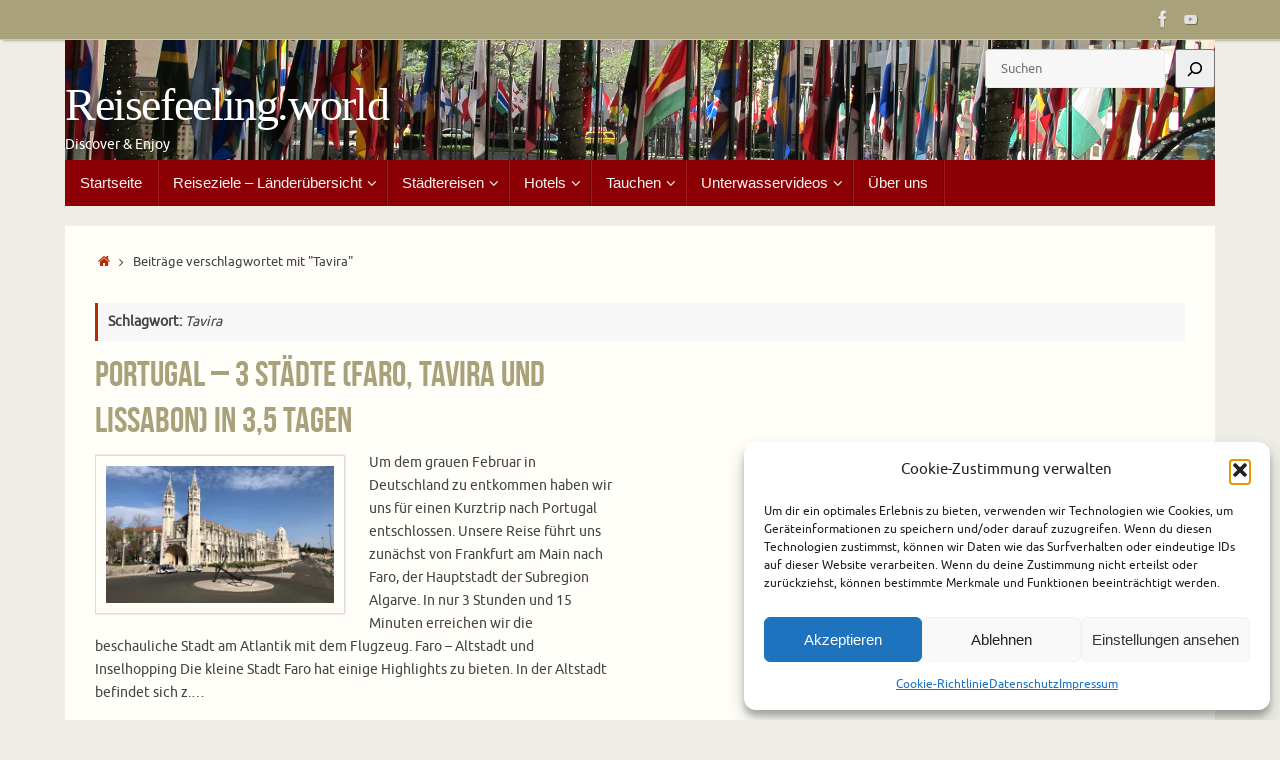

--- FILE ---
content_type: text/html; charset=UTF-8
request_url: https://reisefeeling.world/tag/tavira/
body_size: 22136
content:
<!DOCTYPE html>
<html lang="de">
<head>
<meta name="viewport" content="width=device-width, user-scalable=no, initial-scale=1.0, minimum-scale=1.0, maximum-scale=1.0">
<meta http-equiv="Content-Type" content="text/html; charset=UTF-8" />
<link rel="profile" href="http://gmpg.org/xfn/11" />
<link rel="pingback" href="https://reisefeeling.world/xmlrpc.php" />
<meta name='robots' content='index, follow, max-image-preview:large, max-snippet:-1, max-video-preview:-1' />

	<!-- This site is optimized with the Yoast SEO plugin v26.7 - https://yoast.com/wordpress/plugins/seo/ -->
	<title>Tavira Archive - Reisefeeling.world</title>
	<link rel="canonical" href="https://reisefeeling.world/tag/tavira/" />
	<meta property="og:locale" content="de_DE" />
	<meta property="og:type" content="article" />
	<meta property="og:title" content="Tavira Archive - Reisefeeling.world" />
	<meta property="og:url" content="https://reisefeeling.world/tag/tavira/" />
	<meta property="og:site_name" content="Reisefeeling.world" />
	<meta property="og:image" content="https://i0.wp.com/reisefeeling.world/wp-content/uploads/2016/06/Death_Valley_005.jpg?fit=2048%2C1536&ssl=1" />
	<meta property="og:image:width" content="2048" />
	<meta property="og:image:height" content="1536" />
	<meta property="og:image:type" content="image/jpeg" />
	<meta name="twitter:card" content="summary_large_image" />
	<meta name="twitter:site" content="@reisefeeling" />
	<script type="application/ld+json" class="yoast-schema-graph">{"@context":"https://schema.org","@graph":[{"@type":"CollectionPage","@id":"https://reisefeeling.world/tag/tavira/","url":"https://reisefeeling.world/tag/tavira/","name":"Tavira Archive - Reisefeeling.world","isPartOf":{"@id":"https://reisefeeling.world/#website"},"primaryImageOfPage":{"@id":"https://reisefeeling.world/tag/tavira/#primaryimage"},"image":{"@id":"https://reisefeeling.world/tag/tavira/#primaryimage"},"thumbnailUrl":"https://i0.wp.com/reisefeeling.world/wp-content/uploads/2022/02/Lissabon_001-scaled.jpg?fit=2560%2C1920&ssl=1","breadcrumb":{"@id":"https://reisefeeling.world/tag/tavira/#breadcrumb"},"inLanguage":"de"},{"@type":"ImageObject","inLanguage":"de","@id":"https://reisefeeling.world/tag/tavira/#primaryimage","url":"https://i0.wp.com/reisefeeling.world/wp-content/uploads/2022/02/Lissabon_001-scaled.jpg?fit=2560%2C1920&ssl=1","contentUrl":"https://i0.wp.com/reisefeeling.world/wp-content/uploads/2022/02/Lissabon_001-scaled.jpg?fit=2560%2C1920&ssl=1","width":2560,"height":1920,"caption":"Lissabon, Portugal"},{"@type":"BreadcrumbList","@id":"https://reisefeeling.world/tag/tavira/#breadcrumb","itemListElement":[{"@type":"ListItem","position":1,"name":"Startseite","item":"https://reisefeeling.world/"},{"@type":"ListItem","position":2,"name":"Tavira"}]},{"@type":"WebSite","@id":"https://reisefeeling.world/#website","url":"https://reisefeeling.world/","name":"Reisefeeling.world","description":"Discover &amp; Enjoy","publisher":{"@id":"https://reisefeeling.world/#/schema/person/b50d6ab57ff947a701b0364b53959121"},"potentialAction":[{"@type":"SearchAction","target":{"@type":"EntryPoint","urlTemplate":"https://reisefeeling.world/?s={search_term_string}"},"query-input":{"@type":"PropertyValueSpecification","valueRequired":true,"valueName":"search_term_string"}}],"inLanguage":"de"},{"@type":["Person","Organization"],"@id":"https://reisefeeling.world/#/schema/person/b50d6ab57ff947a701b0364b53959121","name":"Reisefeeling","image":{"@type":"ImageObject","inLanguage":"de","@id":"https://reisefeeling.world/#/schema/person/image/","url":"https://i0.wp.com/reisefeeling.world/wp-content/uploads/2021/05/Reisefeeling_Icon.jpg?fit=512%2C512&ssl=1","contentUrl":"https://i0.wp.com/reisefeeling.world/wp-content/uploads/2021/05/Reisefeeling_Icon.jpg?fit=512%2C512&ssl=1","width":512,"height":512,"caption":"Reisefeeling"},"logo":{"@id":"https://reisefeeling.world/#/schema/person/image/"},"sameAs":["http://reisefeeling.world","https://www.facebook.com/reisefeeling","https://www.youtube.com/@reisefeeling"]}]}</script>
	<!-- / Yoast SEO plugin. -->


<link rel='dns-prefetch' href='//stats.wp.com' />
<link rel='dns-prefetch' href='//fonts.googleapis.com' />
<link rel='dns-prefetch' href='//v0.wordpress.com' />
<link rel='preconnect' href='//i0.wp.com' />
<link rel="alternate" type="application/rss+xml" title="Reisefeeling.world &raquo; Feed" href="https://reisefeeling.world/feed/" />
<link rel="alternate" type="application/rss+xml" title="Reisefeeling.world &raquo; Kommentar-Feed" href="https://reisefeeling.world/comments/feed/" />
<link rel="alternate" type="application/rss+xml" title="Reisefeeling.world &raquo; Tavira Schlagwort-Feed" href="https://reisefeeling.world/tag/tavira/feed/" />
<style id='wp-img-auto-sizes-contain-inline-css' type='text/css'>
img:is([sizes=auto i],[sizes^="auto," i]){contain-intrinsic-size:3000px 1500px}
/*# sourceURL=wp-img-auto-sizes-contain-inline-css */
</style>
<style id='wp-emoji-styles-inline-css' type='text/css'>

	img.wp-smiley, img.emoji {
		display: inline !important;
		border: none !important;
		box-shadow: none !important;
		height: 1em !important;
		width: 1em !important;
		margin: 0 0.07em !important;
		vertical-align: -0.1em !important;
		background: none !important;
		padding: 0 !important;
	}
/*# sourceURL=wp-emoji-styles-inline-css */
</style>
<style id='wp-block-library-inline-css' type='text/css'>
:root{--wp-block-synced-color:#7a00df;--wp-block-synced-color--rgb:122,0,223;--wp-bound-block-color:var(--wp-block-synced-color);--wp-editor-canvas-background:#ddd;--wp-admin-theme-color:#007cba;--wp-admin-theme-color--rgb:0,124,186;--wp-admin-theme-color-darker-10:#006ba1;--wp-admin-theme-color-darker-10--rgb:0,107,160.5;--wp-admin-theme-color-darker-20:#005a87;--wp-admin-theme-color-darker-20--rgb:0,90,135;--wp-admin-border-width-focus:2px}@media (min-resolution:192dpi){:root{--wp-admin-border-width-focus:1.5px}}.wp-element-button{cursor:pointer}:root .has-very-light-gray-background-color{background-color:#eee}:root .has-very-dark-gray-background-color{background-color:#313131}:root .has-very-light-gray-color{color:#eee}:root .has-very-dark-gray-color{color:#313131}:root .has-vivid-green-cyan-to-vivid-cyan-blue-gradient-background{background:linear-gradient(135deg,#00d084,#0693e3)}:root .has-purple-crush-gradient-background{background:linear-gradient(135deg,#34e2e4,#4721fb 50%,#ab1dfe)}:root .has-hazy-dawn-gradient-background{background:linear-gradient(135deg,#faaca8,#dad0ec)}:root .has-subdued-olive-gradient-background{background:linear-gradient(135deg,#fafae1,#67a671)}:root .has-atomic-cream-gradient-background{background:linear-gradient(135deg,#fdd79a,#004a59)}:root .has-nightshade-gradient-background{background:linear-gradient(135deg,#330968,#31cdcf)}:root .has-midnight-gradient-background{background:linear-gradient(135deg,#020381,#2874fc)}:root{--wp--preset--font-size--normal:16px;--wp--preset--font-size--huge:42px}.has-regular-font-size{font-size:1em}.has-larger-font-size{font-size:2.625em}.has-normal-font-size{font-size:var(--wp--preset--font-size--normal)}.has-huge-font-size{font-size:var(--wp--preset--font-size--huge)}.has-text-align-center{text-align:center}.has-text-align-left{text-align:left}.has-text-align-right{text-align:right}.has-fit-text{white-space:nowrap!important}#end-resizable-editor-section{display:none}.aligncenter{clear:both}.items-justified-left{justify-content:flex-start}.items-justified-center{justify-content:center}.items-justified-right{justify-content:flex-end}.items-justified-space-between{justify-content:space-between}.screen-reader-text{border:0;clip-path:inset(50%);height:1px;margin:-1px;overflow:hidden;padding:0;position:absolute;width:1px;word-wrap:normal!important}.screen-reader-text:focus{background-color:#ddd;clip-path:none;color:#444;display:block;font-size:1em;height:auto;left:5px;line-height:normal;padding:15px 23px 14px;text-decoration:none;top:5px;width:auto;z-index:100000}html :where(.has-border-color){border-style:solid}html :where([style*=border-top-color]){border-top-style:solid}html :where([style*=border-right-color]){border-right-style:solid}html :where([style*=border-bottom-color]){border-bottom-style:solid}html :where([style*=border-left-color]){border-left-style:solid}html :where([style*=border-width]){border-style:solid}html :where([style*=border-top-width]){border-top-style:solid}html :where([style*=border-right-width]){border-right-style:solid}html :where([style*=border-bottom-width]){border-bottom-style:solid}html :where([style*=border-left-width]){border-left-style:solid}html :where(img[class*=wp-image-]){height:auto;max-width:100%}:where(figure){margin:0 0 1em}html :where(.is-position-sticky){--wp-admin--admin-bar--position-offset:var(--wp-admin--admin-bar--height,0px)}@media screen and (max-width:600px){html :where(.is-position-sticky){--wp-admin--admin-bar--position-offset:0px}}

/*# sourceURL=wp-block-library-inline-css */
</style><style id='wp-block-heading-inline-css' type='text/css'>
h1:where(.wp-block-heading).has-background,h2:where(.wp-block-heading).has-background,h3:where(.wp-block-heading).has-background,h4:where(.wp-block-heading).has-background,h5:where(.wp-block-heading).has-background,h6:where(.wp-block-heading).has-background{padding:1.25em 2.375em}h1.has-text-align-left[style*=writing-mode]:where([style*=vertical-lr]),h1.has-text-align-right[style*=writing-mode]:where([style*=vertical-rl]),h2.has-text-align-left[style*=writing-mode]:where([style*=vertical-lr]),h2.has-text-align-right[style*=writing-mode]:where([style*=vertical-rl]),h3.has-text-align-left[style*=writing-mode]:where([style*=vertical-lr]),h3.has-text-align-right[style*=writing-mode]:where([style*=vertical-rl]),h4.has-text-align-left[style*=writing-mode]:where([style*=vertical-lr]),h4.has-text-align-right[style*=writing-mode]:where([style*=vertical-rl]),h5.has-text-align-left[style*=writing-mode]:where([style*=vertical-lr]),h5.has-text-align-right[style*=writing-mode]:where([style*=vertical-rl]),h6.has-text-align-left[style*=writing-mode]:where([style*=vertical-lr]),h6.has-text-align-right[style*=writing-mode]:where([style*=vertical-rl]){rotate:180deg}
/*# sourceURL=https://reisefeeling.world/wp-includes/blocks/heading/style.min.css */
</style>
<style id='wp-block-media-text-inline-css' type='text/css'>
.wp-block-media-text{box-sizing:border-box;
  /*!rtl:begin:ignore*/direction:ltr;
  /*!rtl:end:ignore*/display:grid;grid-template-columns:50% 1fr;grid-template-rows:auto}.wp-block-media-text.has-media-on-the-right{grid-template-columns:1fr 50%}.wp-block-media-text.is-vertically-aligned-top>.wp-block-media-text__content,.wp-block-media-text.is-vertically-aligned-top>.wp-block-media-text__media{align-self:start}.wp-block-media-text.is-vertically-aligned-center>.wp-block-media-text__content,.wp-block-media-text.is-vertically-aligned-center>.wp-block-media-text__media,.wp-block-media-text>.wp-block-media-text__content,.wp-block-media-text>.wp-block-media-text__media{align-self:center}.wp-block-media-text.is-vertically-aligned-bottom>.wp-block-media-text__content,.wp-block-media-text.is-vertically-aligned-bottom>.wp-block-media-text__media{align-self:end}.wp-block-media-text>.wp-block-media-text__media{
  /*!rtl:begin:ignore*/grid-column:1;grid-row:1;
  /*!rtl:end:ignore*/margin:0}.wp-block-media-text>.wp-block-media-text__content{direction:ltr;
  /*!rtl:begin:ignore*/grid-column:2;grid-row:1;
  /*!rtl:end:ignore*/padding:0 8%;word-break:break-word}.wp-block-media-text.has-media-on-the-right>.wp-block-media-text__media{
  /*!rtl:begin:ignore*/grid-column:2;grid-row:1
  /*!rtl:end:ignore*/}.wp-block-media-text.has-media-on-the-right>.wp-block-media-text__content{
  /*!rtl:begin:ignore*/grid-column:1;grid-row:1
  /*!rtl:end:ignore*/}.wp-block-media-text__media a{display:block}.wp-block-media-text__media img,.wp-block-media-text__media video{height:auto;max-width:unset;vertical-align:middle;width:100%}.wp-block-media-text.is-image-fill>.wp-block-media-text__media{background-size:cover;height:100%;min-height:250px}.wp-block-media-text.is-image-fill>.wp-block-media-text__media>a{display:block;height:100%}.wp-block-media-text.is-image-fill>.wp-block-media-text__media img{height:1px;margin:-1px;overflow:hidden;padding:0;position:absolute;width:1px;clip:rect(0,0,0,0);border:0}.wp-block-media-text.is-image-fill-element>.wp-block-media-text__media{height:100%;min-height:250px}.wp-block-media-text.is-image-fill-element>.wp-block-media-text__media>a{display:block;height:100%}.wp-block-media-text.is-image-fill-element>.wp-block-media-text__media img{height:100%;object-fit:cover;width:100%}@media (max-width:600px){.wp-block-media-text.is-stacked-on-mobile{grid-template-columns:100%!important}.wp-block-media-text.is-stacked-on-mobile>.wp-block-media-text__media{grid-column:1;grid-row:1}.wp-block-media-text.is-stacked-on-mobile>.wp-block-media-text__content{grid-column:1;grid-row:2}}
/*# sourceURL=https://reisefeeling.world/wp-includes/blocks/media-text/style.min.css */
</style>
<style id='wp-block-search-inline-css' type='text/css'>
.wp-block-search__button{margin-left:10px;word-break:normal}.wp-block-search__button.has-icon{line-height:0}.wp-block-search__button svg{height:1.25em;min-height:24px;min-width:24px;width:1.25em;fill:currentColor;vertical-align:text-bottom}:where(.wp-block-search__button){border:1px solid #ccc;padding:6px 10px}.wp-block-search__inside-wrapper{display:flex;flex:auto;flex-wrap:nowrap;max-width:100%}.wp-block-search__label{width:100%}.wp-block-search.wp-block-search__button-only .wp-block-search__button{box-sizing:border-box;display:flex;flex-shrink:0;justify-content:center;margin-left:0;max-width:100%}.wp-block-search.wp-block-search__button-only .wp-block-search__inside-wrapper{min-width:0!important;transition-property:width}.wp-block-search.wp-block-search__button-only .wp-block-search__input{flex-basis:100%;transition-duration:.3s}.wp-block-search.wp-block-search__button-only.wp-block-search__searchfield-hidden,.wp-block-search.wp-block-search__button-only.wp-block-search__searchfield-hidden .wp-block-search__inside-wrapper{overflow:hidden}.wp-block-search.wp-block-search__button-only.wp-block-search__searchfield-hidden .wp-block-search__input{border-left-width:0!important;border-right-width:0!important;flex-basis:0;flex-grow:0;margin:0;min-width:0!important;padding-left:0!important;padding-right:0!important;width:0!important}:where(.wp-block-search__input){appearance:none;border:1px solid #949494;flex-grow:1;font-family:inherit;font-size:inherit;font-style:inherit;font-weight:inherit;letter-spacing:inherit;line-height:inherit;margin-left:0;margin-right:0;min-width:3rem;padding:8px;text-decoration:unset!important;text-transform:inherit}:where(.wp-block-search__button-inside .wp-block-search__inside-wrapper){background-color:#fff;border:1px solid #949494;box-sizing:border-box;padding:4px}:where(.wp-block-search__button-inside .wp-block-search__inside-wrapper) .wp-block-search__input{border:none;border-radius:0;padding:0 4px}:where(.wp-block-search__button-inside .wp-block-search__inside-wrapper) .wp-block-search__input:focus{outline:none}:where(.wp-block-search__button-inside .wp-block-search__inside-wrapper) :where(.wp-block-search__button){padding:4px 8px}.wp-block-search.aligncenter .wp-block-search__inside-wrapper{margin:auto}.wp-block[data-align=right] .wp-block-search.wp-block-search__button-only .wp-block-search__inside-wrapper{float:right}
/*# sourceURL=https://reisefeeling.world/wp-includes/blocks/search/style.min.css */
</style>
<style id='wp-block-paragraph-inline-css' type='text/css'>
.is-small-text{font-size:.875em}.is-regular-text{font-size:1em}.is-large-text{font-size:2.25em}.is-larger-text{font-size:3em}.has-drop-cap:not(:focus):first-letter{float:left;font-size:8.4em;font-style:normal;font-weight:100;line-height:.68;margin:.05em .1em 0 0;text-transform:uppercase}body.rtl .has-drop-cap:not(:focus):first-letter{float:none;margin-left:.1em}p.has-drop-cap.has-background{overflow:hidden}:root :where(p.has-background){padding:1.25em 2.375em}:where(p.has-text-color:not(.has-link-color)) a{color:inherit}p.has-text-align-left[style*="writing-mode:vertical-lr"],p.has-text-align-right[style*="writing-mode:vertical-rl"]{rotate:180deg}
/*# sourceURL=https://reisefeeling.world/wp-includes/blocks/paragraph/style.min.css */
</style>
<style id='global-styles-inline-css' type='text/css'>
:root{--wp--preset--aspect-ratio--square: 1;--wp--preset--aspect-ratio--4-3: 4/3;--wp--preset--aspect-ratio--3-4: 3/4;--wp--preset--aspect-ratio--3-2: 3/2;--wp--preset--aspect-ratio--2-3: 2/3;--wp--preset--aspect-ratio--16-9: 16/9;--wp--preset--aspect-ratio--9-16: 9/16;--wp--preset--color--black: #000000;--wp--preset--color--cyan-bluish-gray: #abb8c3;--wp--preset--color--white: #ffffff;--wp--preset--color--pale-pink: #f78da7;--wp--preset--color--vivid-red: #cf2e2e;--wp--preset--color--luminous-vivid-orange: #ff6900;--wp--preset--color--luminous-vivid-amber: #fcb900;--wp--preset--color--light-green-cyan: #7bdcb5;--wp--preset--color--vivid-green-cyan: #00d084;--wp--preset--color--pale-cyan-blue: #8ed1fc;--wp--preset--color--vivid-cyan-blue: #0693e3;--wp--preset--color--vivid-purple: #9b51e0;--wp--preset--gradient--vivid-cyan-blue-to-vivid-purple: linear-gradient(135deg,rgb(6,147,227) 0%,rgb(155,81,224) 100%);--wp--preset--gradient--light-green-cyan-to-vivid-green-cyan: linear-gradient(135deg,rgb(122,220,180) 0%,rgb(0,208,130) 100%);--wp--preset--gradient--luminous-vivid-amber-to-luminous-vivid-orange: linear-gradient(135deg,rgb(252,185,0) 0%,rgb(255,105,0) 100%);--wp--preset--gradient--luminous-vivid-orange-to-vivid-red: linear-gradient(135deg,rgb(255,105,0) 0%,rgb(207,46,46) 100%);--wp--preset--gradient--very-light-gray-to-cyan-bluish-gray: linear-gradient(135deg,rgb(238,238,238) 0%,rgb(169,184,195) 100%);--wp--preset--gradient--cool-to-warm-spectrum: linear-gradient(135deg,rgb(74,234,220) 0%,rgb(151,120,209) 20%,rgb(207,42,186) 40%,rgb(238,44,130) 60%,rgb(251,105,98) 80%,rgb(254,248,76) 100%);--wp--preset--gradient--blush-light-purple: linear-gradient(135deg,rgb(255,206,236) 0%,rgb(152,150,240) 100%);--wp--preset--gradient--blush-bordeaux: linear-gradient(135deg,rgb(254,205,165) 0%,rgb(254,45,45) 50%,rgb(107,0,62) 100%);--wp--preset--gradient--luminous-dusk: linear-gradient(135deg,rgb(255,203,112) 0%,rgb(199,81,192) 50%,rgb(65,88,208) 100%);--wp--preset--gradient--pale-ocean: linear-gradient(135deg,rgb(255,245,203) 0%,rgb(182,227,212) 50%,rgb(51,167,181) 100%);--wp--preset--gradient--electric-grass: linear-gradient(135deg,rgb(202,248,128) 0%,rgb(113,206,126) 100%);--wp--preset--gradient--midnight: linear-gradient(135deg,rgb(2,3,129) 0%,rgb(40,116,252) 100%);--wp--preset--font-size--small: 13px;--wp--preset--font-size--medium: 20px;--wp--preset--font-size--large: 36px;--wp--preset--font-size--x-large: 42px;--wp--preset--spacing--20: 0.44rem;--wp--preset--spacing--30: 0.67rem;--wp--preset--spacing--40: 1rem;--wp--preset--spacing--50: 1.5rem;--wp--preset--spacing--60: 2.25rem;--wp--preset--spacing--70: 3.38rem;--wp--preset--spacing--80: 5.06rem;--wp--preset--shadow--natural: 6px 6px 9px rgba(0, 0, 0, 0.2);--wp--preset--shadow--deep: 12px 12px 50px rgba(0, 0, 0, 0.4);--wp--preset--shadow--sharp: 6px 6px 0px rgba(0, 0, 0, 0.2);--wp--preset--shadow--outlined: 6px 6px 0px -3px rgb(255, 255, 255), 6px 6px rgb(0, 0, 0);--wp--preset--shadow--crisp: 6px 6px 0px rgb(0, 0, 0);}:where(.is-layout-flex){gap: 0.5em;}:where(.is-layout-grid){gap: 0.5em;}body .is-layout-flex{display: flex;}.is-layout-flex{flex-wrap: wrap;align-items: center;}.is-layout-flex > :is(*, div){margin: 0;}body .is-layout-grid{display: grid;}.is-layout-grid > :is(*, div){margin: 0;}:where(.wp-block-columns.is-layout-flex){gap: 2em;}:where(.wp-block-columns.is-layout-grid){gap: 2em;}:where(.wp-block-post-template.is-layout-flex){gap: 1.25em;}:where(.wp-block-post-template.is-layout-grid){gap: 1.25em;}.has-black-color{color: var(--wp--preset--color--black) !important;}.has-cyan-bluish-gray-color{color: var(--wp--preset--color--cyan-bluish-gray) !important;}.has-white-color{color: var(--wp--preset--color--white) !important;}.has-pale-pink-color{color: var(--wp--preset--color--pale-pink) !important;}.has-vivid-red-color{color: var(--wp--preset--color--vivid-red) !important;}.has-luminous-vivid-orange-color{color: var(--wp--preset--color--luminous-vivid-orange) !important;}.has-luminous-vivid-amber-color{color: var(--wp--preset--color--luminous-vivid-amber) !important;}.has-light-green-cyan-color{color: var(--wp--preset--color--light-green-cyan) !important;}.has-vivid-green-cyan-color{color: var(--wp--preset--color--vivid-green-cyan) !important;}.has-pale-cyan-blue-color{color: var(--wp--preset--color--pale-cyan-blue) !important;}.has-vivid-cyan-blue-color{color: var(--wp--preset--color--vivid-cyan-blue) !important;}.has-vivid-purple-color{color: var(--wp--preset--color--vivid-purple) !important;}.has-black-background-color{background-color: var(--wp--preset--color--black) !important;}.has-cyan-bluish-gray-background-color{background-color: var(--wp--preset--color--cyan-bluish-gray) !important;}.has-white-background-color{background-color: var(--wp--preset--color--white) !important;}.has-pale-pink-background-color{background-color: var(--wp--preset--color--pale-pink) !important;}.has-vivid-red-background-color{background-color: var(--wp--preset--color--vivid-red) !important;}.has-luminous-vivid-orange-background-color{background-color: var(--wp--preset--color--luminous-vivid-orange) !important;}.has-luminous-vivid-amber-background-color{background-color: var(--wp--preset--color--luminous-vivid-amber) !important;}.has-light-green-cyan-background-color{background-color: var(--wp--preset--color--light-green-cyan) !important;}.has-vivid-green-cyan-background-color{background-color: var(--wp--preset--color--vivid-green-cyan) !important;}.has-pale-cyan-blue-background-color{background-color: var(--wp--preset--color--pale-cyan-blue) !important;}.has-vivid-cyan-blue-background-color{background-color: var(--wp--preset--color--vivid-cyan-blue) !important;}.has-vivid-purple-background-color{background-color: var(--wp--preset--color--vivid-purple) !important;}.has-black-border-color{border-color: var(--wp--preset--color--black) !important;}.has-cyan-bluish-gray-border-color{border-color: var(--wp--preset--color--cyan-bluish-gray) !important;}.has-white-border-color{border-color: var(--wp--preset--color--white) !important;}.has-pale-pink-border-color{border-color: var(--wp--preset--color--pale-pink) !important;}.has-vivid-red-border-color{border-color: var(--wp--preset--color--vivid-red) !important;}.has-luminous-vivid-orange-border-color{border-color: var(--wp--preset--color--luminous-vivid-orange) !important;}.has-luminous-vivid-amber-border-color{border-color: var(--wp--preset--color--luminous-vivid-amber) !important;}.has-light-green-cyan-border-color{border-color: var(--wp--preset--color--light-green-cyan) !important;}.has-vivid-green-cyan-border-color{border-color: var(--wp--preset--color--vivid-green-cyan) !important;}.has-pale-cyan-blue-border-color{border-color: var(--wp--preset--color--pale-cyan-blue) !important;}.has-vivid-cyan-blue-border-color{border-color: var(--wp--preset--color--vivid-cyan-blue) !important;}.has-vivid-purple-border-color{border-color: var(--wp--preset--color--vivid-purple) !important;}.has-vivid-cyan-blue-to-vivid-purple-gradient-background{background: var(--wp--preset--gradient--vivid-cyan-blue-to-vivid-purple) !important;}.has-light-green-cyan-to-vivid-green-cyan-gradient-background{background: var(--wp--preset--gradient--light-green-cyan-to-vivid-green-cyan) !important;}.has-luminous-vivid-amber-to-luminous-vivid-orange-gradient-background{background: var(--wp--preset--gradient--luminous-vivid-amber-to-luminous-vivid-orange) !important;}.has-luminous-vivid-orange-to-vivid-red-gradient-background{background: var(--wp--preset--gradient--luminous-vivid-orange-to-vivid-red) !important;}.has-very-light-gray-to-cyan-bluish-gray-gradient-background{background: var(--wp--preset--gradient--very-light-gray-to-cyan-bluish-gray) !important;}.has-cool-to-warm-spectrum-gradient-background{background: var(--wp--preset--gradient--cool-to-warm-spectrum) !important;}.has-blush-light-purple-gradient-background{background: var(--wp--preset--gradient--blush-light-purple) !important;}.has-blush-bordeaux-gradient-background{background: var(--wp--preset--gradient--blush-bordeaux) !important;}.has-luminous-dusk-gradient-background{background: var(--wp--preset--gradient--luminous-dusk) !important;}.has-pale-ocean-gradient-background{background: var(--wp--preset--gradient--pale-ocean) !important;}.has-electric-grass-gradient-background{background: var(--wp--preset--gradient--electric-grass) !important;}.has-midnight-gradient-background{background: var(--wp--preset--gradient--midnight) !important;}.has-small-font-size{font-size: var(--wp--preset--font-size--small) !important;}.has-medium-font-size{font-size: var(--wp--preset--font-size--medium) !important;}.has-large-font-size{font-size: var(--wp--preset--font-size--large) !important;}.has-x-large-font-size{font-size: var(--wp--preset--font-size--x-large) !important;}
/*# sourceURL=global-styles-inline-css */
</style>

<style id='classic-theme-styles-inline-css' type='text/css'>
/*! This file is auto-generated */
.wp-block-button__link{color:#fff;background-color:#32373c;border-radius:9999px;box-shadow:none;text-decoration:none;padding:calc(.667em + 2px) calc(1.333em + 2px);font-size:1.125em}.wp-block-file__button{background:#32373c;color:#fff;text-decoration:none}
/*# sourceURL=/wp-includes/css/classic-themes.min.css */
</style>
<link rel='stylesheet' id='ngg_trigger_buttons-css' href='https://reisefeeling.world/wp-content/plugins/nextgen-gallery/static/GalleryDisplay/trigger_buttons.css?ver=4.0.3' type='text/css' media='all' />
<link rel='stylesheet' id='fancybox-0-css' href='https://reisefeeling.world/wp-content/plugins/nextgen-gallery/static/Lightbox/fancybox/jquery.fancybox-1.3.4.css?ver=4.0.3' type='text/css' media='all' />
<link rel='stylesheet' id='fontawesome_v4_shim_style-css' href='https://reisefeeling.world/wp-content/plugins/nextgen-gallery/static/FontAwesome/css/v4-shims.min.css?ver=6.9' type='text/css' media='all' />
<link rel='stylesheet' id='fontawesome-css' href='https://reisefeeling.world/wp-content/plugins/nextgen-gallery/static/FontAwesome/css/all.min.css?ver=6.9' type='text/css' media='all' />
<link rel='stylesheet' id='nextgen_pagination_style-css' href='https://reisefeeling.world/wp-content/plugins/nextgen-gallery/static/GalleryDisplay/pagination_style.css?ver=4.0.3' type='text/css' media='all' />
<link rel='stylesheet' id='nextgen_basic_thumbnails_style-css' href='https://reisefeeling.world/wp-content/plugins/nextgen-gallery/static/Thumbnails/nextgen_basic_thumbnails.css?ver=4.0.3' type='text/css' media='all' />
<link rel='stylesheet' id='cmplz-general-css' href='https://reisefeeling.world/wp-content/plugins/complianz-gdpr/assets/css/cookieblocker.min.css?ver=1765983149' type='text/css' media='all' />
<link rel='stylesheet' id='tempera-fonts-css' href='https://reisefeeling.world/wp-content/themes/tempera/fonts/fontfaces.css?ver=1.8.3' type='text/css' media='all' />
<link data-service="google-fonts" data-category="marketing" rel='stylesheet' id='tempera-googlefonts-css' data-href='//fonts.googleapis.com/css?family=Playball' type='text/css' media='screen' />
<link rel='stylesheet' id='tempera-style-css' href='https://reisefeeling.world/wp-content/themes/tempera/style.css?ver=1.8.3' type='text/css' media='all' />
<style id='tempera-style-inline-css' type='text/css'>
#header, #main, #topbar-inner { max-width: 1150px; } #container.one-column { } #container.two-columns-right #secondary { width:250px; float:right; } #container.two-columns-right #content { width:calc(100% - 280px); float:left; } #container.two-columns-left #primary { width:250px; float:left; } #container.two-columns-left #content { width:calc(100% - 280px); float:right; } #container.three-columns-right .sidey { width:125px; float:left; } #container.three-columns-right #primary { margin-left:15px; margin-right:15px; } #container.three-columns-right #content { width: calc(100% - 280px); float:left;} #container.three-columns-left .sidey { width:125px; float:left; } #container.three-columns-left #secondary {margin-left:15px; margin-right:15px; } #container.three-columns-left #content { width: calc(100% - 280px); float:right; } #container.three-columns-sided .sidey { width:125px; float:left; } #container.three-columns-sided #secondary { float:right; } #container.three-columns-sided #content { width: calc(100% - 310px); float:right; margin: 0 155px 0 -1150px; } body { font-family: Ubuntu; } #content h1.entry-title a, #content h2.entry-title a, #content h1.entry-title , #content h2.entry-title { font-family: "Bebas Neue"; } .widget-title, .widget-title a { font-family: "Open Sans"; } .entry-content h1, .entry-content h2, .entry-content h3, .entry-content h4, .entry-content h5, .entry-content h6, #comments #reply-title, .nivo-caption h2, #front-text1 h2, #front-text2 h2, .column-header-image, .column-header-noimage { font-family: "Century Gothic", AppleGothic, sans-serif; } #site-title span a { font-family: "Playball"; } #access ul li a, #access ul li a span { font-family: Futura, "Century Gothic", AppleGothic, sans-serif; } body { color: #444444; background-color: #EEEDE6 } a { color: #B52C00; } a:hover,.entry-meta span a:hover, .comments-link a:hover { color: #8C0005; } #header { ; } #site-title span a { color:#ffffff; } #site-description { color:#ffffff; } .socials a { background-color: #8C0005; } .socials .socials-hover { background-color: #D6341D; } /* Main menu top level */ #access a, #nav-toggle span, li.menu-main-search .searchform input[type="search"] { color: #f6f5f1; } li.menu-main-search .searchform input[type="search"] { background-color: #a4181d; border-left-color: #6e0000; } #access, #nav-toggle {background-color: #8C0005; } #access > .menu > ul > li > a > span { border-color: #6e0000; -webkit-box-shadow: 1px 0 0 #a4181d; box-shadow: 1px 0 0 #a4181d; } /*.rtl #access > .menu > ul > li > a > span { -webkit-box-shadow: -1px 0 0 #a4181d; box-shadow: -1px 0 0 #a4181d; } */ #access a:hover {background-color: #990d12; } #access ul li.current_page_item > a, #access ul li.current-menu-item > a, #access ul li.current_page_ancestor > a, #access ul li.current-menu-ancestor > a { background-color: #990d12; } /* Main menu Submenus */ #access > .menu > ul > li > ul:before {border-bottom-color:#760004;} #access ul ul ul li:first-child:before { border-right-color:#760004;} #access ul ul li { background-color:#760004; border-top-color:#840e12; border-bottom-color:#6b0000} #access ul ul li a{color:#e3e0d4} #access ul ul li a:hover{background:#840e12} #access ul ul li.current_page_item > a, #access ul ul li.current-menu-item > a, #access ul ul li.current_page_ancestor > a, #access ul ul li.current-menu-ancestor > a { background-color:#840e12; } #topbar { background-color: #A9A17A;border-bottom-color:#d1c9a2; box-shadow:3px 0 3px #817952; } .topmenu ul li a, .topmenu .searchsubmit { color: #E5E5E5; } .topmenu ul li a:hover, .topmenu .searchform input[type="search"] { color: #FFF; border-bottom-color: rgba( 181,44,0, 0.5); } #main { background-color: #FFFEF9; } #author-info, #entry-author-info, #content .page-title { border-color: #B52C00; background: #F7F7F7; } #entry-author-info #author-avatar, #author-info #author-avatar { border-color: #EEEEEE; } .sidey .widget-container { color: #333333; background-color: #FFFEF9; } .sidey .widget-title { color: #FFFFFF; background-color: #8C0005;border-color:#640000;} .sidey .widget-container a {} .sidey .widget-container a:hover {} .entry-content h1, .entry-content h2, .entry-content h3, .entry-content h4, .entry-content h5, .entry-content h6 { color: #A9A17A; } .sticky .entry-header {border-color:#B52C00 } .entry-title, .entry-title a { color: #A9A17A; } .entry-title a:hover { color: #99999; } #content span.entry-format { color: #f6f5f1; background-color: #8C0005; } #footer { color: #FFFEF9; ; } #footer2 { color: #FFFEF9; background-color: #A9A17A; } #footer a { ; } #footer a:hover { ; } #footer2 a, .footermenu ul li:after { ; } #footer2 a:hover { ; } #footer .widget-container { color: #444; ; } #footer .widget-title { color: #BF4D28; background-color: #FFFEF9;border-color:#d7d6d1 } a.continue-reading-link, #cryout_ajax_more_trigger { color:#f6f5f1; background:#8C0005; border-bottom-color:#B52C00; } a.continue-reading-link:hover { border-bottom-color:#8C0005; } a.continue-reading-link i.crycon-right-dir {color:#B52C00} a.continue-reading-link:hover i.crycon-right-dir {color:#8C0005} .page-link a, .page-link > span > em {border-color:#CCCCCC} .columnmore a {background:#B52C00;color:#F7F7F7} .columnmore a:hover {background:#8C0005;} .button, #respond .form-submit input#submit, input[type="submit"], input[type="reset"] { background-color: #B52C00; } .button:hover, #respond .form-submit input#submit:hover { background-color: #8C0005; } .entry-content tr th, .entry-content thead th { color: #A9A17A; } .entry-content table, .entry-content fieldset, .entry-content tr td, .entry-content tr th, .entry-content thead th { border-color: #CCCCCC; } .entry-content tr.even td { background-color: #F7F7F7 !important; } hr { border-color: #CCCCCC; } input[type="text"], input[type="password"], input[type="email"], textarea, select, input[type="color"],input[type="date"],input[type="datetime"],input[type="datetime-local"],input[type="month"],input[type="number"],input[type="range"], input[type="search"],input[type="tel"],input[type="time"],input[type="url"],input[type="week"] { background-color: #F7F7F7; border-color: #CCCCCC #EEEEEE #EEEEEE #CCCCCC; color: #444444; } input[type="submit"], input[type="reset"] { color: #FFFEF9; background-color: #B52C00; } input[type="text"]:hover, input[type="password"]:hover, input[type="email"]:hover, textarea:hover, input[type="color"]:hover, input[type="date"]:hover, input[type="datetime"]:hover, input[type="datetime-local"]:hover, input[type="month"]:hover, input[type="number"]:hover, input[type="range"]:hover, input[type="search"]:hover, input[type="tel"]:hover, input[type="time"]:hover, input[type="url"]:hover, input[type="week"]:hover { background-color: rgba(247,247,247,0.4); } .entry-content pre { border-color: #CCCCCC; border-bottom-color:#B52C00;} .entry-content code { background-color:#F7F7F7;} .entry-content blockquote { border-color: #EEEEEE; } abbr, acronym { border-color: #444444; } .comment-meta a { color: #444444; } #respond .form-allowed-tags { color: #999999; } .entry-meta .crycon-metas:before {color:#CCCCCC;} .entry-meta span a, .comments-link a, .entry-meta {color:#666666;} .entry-meta span a:hover, .comments-link a:hover {} .nav-next a:hover {} .nav-previous a:hover { } .pagination { border-color:#ededed;} .pagination span, .pagination a { background:#F7F7F7; border-left-color:#dddddd; border-right-color:#ffffff; } .pagination a:hover { background: #ffffff; } #searchform input[type="text"] {color:#999999;} .caption-accented .wp-caption { background-color:rgba(181,44,0,0.8); color:#FFFEF9} .tempera-image-one .entry-content img[class*='align'], .tempera-image-one .entry-summary img[class*='align'], .tempera-image-two .entry-content img[class*='align'], .tempera-image-two .entry-summary img[class*='align'], .tempera-image-one .entry-content [class*='wp-block'][class*='align'] img, .tempera-image-one .entry-summary [class*='wp-block'][class*='align'] img, .tempera-image-two .entry-content [class*='wp-block'][class*='align'] img, .tempera-image-two .entry-summary [class*='wp-block'][class*='align'] img { border-color:#B52C00;} html { font-size:14px; line-height:1.7; } .entry-content, .entry-summary, #frontpage blockquote { text-align:inherit; } .entry-content, .entry-summary, .widget-area { ; } #content h1.entry-title, #content h2.entry-title { font-size:36px ;} .widget-title, .widget-title a { font-size:16px ;} h1 { font-size: 2.105em; } h2 { font-size: 1.835em; } h3 { font-size: 1.565em; } h4 { font-size: 1.295em; } h5 { font-size: 1.025em; } h6 { font-size: 0.755em; } #site-title { font-size:46px ;} #access ul li a, li.menu-main-search .searchform input[type="search"] { font-size:15px ;} .nocomments, .nocomments2 {display:none;} #header-container > div { margin:40px 0 0 0px;} .entry-content p, .entry-content ul, .entry-content ol, .entry-content dd, .entry-content pre, .entry-content hr, .entry-summary p, .commentlist p { margin-bottom: 1.0em; } header.entry-header > .entry-meta { display: none; } #toTop {background:#FFFEF9;margin-left:1300px;} #toTop:hover .crycon-back2top:before {color:#8C0005;} @media (max-width: 1195px) { #footer2 #toTop { position: relative; margin-left: auto !important; margin-right: auto !important; bottom: 0; display: block; width: 45px; border-radius: 4px 4px 0 0; opacity: 1; } } #main {margin-top:20px; } #forbottom {margin-left: 30px; margin-right: 30px;} #header-widget-area { width: 33%; } #branding { height:120px; } 
/*# sourceURL=tempera-style-inline-css */
</style>
<link rel='stylesheet' id='tempera-mobile-css' href='https://reisefeeling.world/wp-content/themes/tempera/styles/style-mobile.css?ver=1.8.3' type='text/css' media='all' />
<script type="text/javascript" src="https://reisefeeling.world/wp-includes/js/jquery/jquery.min.js?ver=3.7.1" id="jquery-core-js"></script>
<script type="text/javascript" src="https://reisefeeling.world/wp-includes/js/jquery/jquery-migrate.min.js?ver=3.4.1" id="jquery-migrate-js"></script>
<script type="text/javascript" id="photocrati_ajax-js-extra">
/* <![CDATA[ */
var photocrati_ajax = {"url":"https://reisefeeling.world/index.php?photocrati_ajax=1","rest_url":"https://reisefeeling.world/wp-json/","wp_home_url":"https://reisefeeling.world","wp_site_url":"https://reisefeeling.world","wp_root_url":"https://reisefeeling.world","wp_plugins_url":"https://reisefeeling.world/wp-content/plugins","wp_content_url":"https://reisefeeling.world/wp-content","wp_includes_url":"https://reisefeeling.world/wp-includes/","ngg_param_slug":"nggallery","rest_nonce":"64ca149169"};
//# sourceURL=photocrati_ajax-js-extra
/* ]]> */
</script>
<script type="text/javascript" src="https://reisefeeling.world/wp-content/plugins/nextgen-gallery/static/Legacy/ajax.min.js?ver=4.0.3" id="photocrati_ajax-js"></script>
<script type="text/javascript" src="https://reisefeeling.world/wp-content/plugins/nextgen-gallery/static/FontAwesome/js/v4-shims.min.js?ver=5.3.1" id="fontawesome_v4_shim-js"></script>
<script type="text/javascript" defer crossorigin="anonymous" data-auto-replace-svg="false" data-keep-original-source="false" data-search-pseudo-elements src="https://reisefeeling.world/wp-content/plugins/nextgen-gallery/static/FontAwesome/js/all.min.js?ver=5.3.1" id="fontawesome-js"></script>
<script type="text/javascript" src="https://reisefeeling.world/wp-content/plugins/nextgen-gallery/static/Thumbnails/nextgen_basic_thumbnails.js?ver=4.0.3" id="nextgen_basic_thumbnails_script-js"></script>
<link rel="https://api.w.org/" href="https://reisefeeling.world/wp-json/" /><link rel="alternate" title="JSON" type="application/json" href="https://reisefeeling.world/wp-json/wp/v2/tags/696" /><link rel="EditURI" type="application/rsd+xml" title="RSD" href="https://reisefeeling.world/xmlrpc.php?rsd" />
<meta name="generator" content="WordPress 6.9" />
	<style>img#wpstats{display:none}</style>
					<style>.cmplz-hidden {
					display: none !important;
				}</style><link rel="icon" href="https://i0.wp.com/reisefeeling.world/wp-content/uploads/2023/09/cropped-logo-black.png?fit=32%2C32&#038;ssl=1" sizes="32x32" />
<link rel="icon" href="https://i0.wp.com/reisefeeling.world/wp-content/uploads/2023/09/cropped-logo-black.png?fit=192%2C192&#038;ssl=1" sizes="192x192" />
<link rel="apple-touch-icon" href="https://i0.wp.com/reisefeeling.world/wp-content/uploads/2023/09/cropped-logo-black.png?fit=180%2C180&#038;ssl=1" />
<meta name="msapplication-TileImage" content="https://i0.wp.com/reisefeeling.world/wp-content/uploads/2023/09/cropped-logo-black.png?fit=270%2C270&#038;ssl=1" />
	<!--[if lt IE 9]>
	<script>
	document.createElement('header');
	document.createElement('nav');
	document.createElement('section');
	document.createElement('article');
	document.createElement('aside');
	document.createElement('footer');
	</script>
	<![endif]-->
	</head>
<body data-cmplz=1 class="archive tag tag-tavira tag-696 wp-theme-tempera tempera-image-four caption-dark magazine-layout tempera-comment-placeholders tempera-menu-left">

	<a class="skip-link screen-reader-text" href="#main" title="Zum Inhalt springen"> Zum Inhalt springen </a>
	
<div id="wrapper" class="hfeed">
<div id="topbar" ><div id="topbar-inner"> <div class="socials" id="sheader">
			<a  target="_blank"  href="http://www.facebook.com/reisefeeling"
			class="socialicons social-Facebook" title="Facebook">
				<img alt="Facebook" src="https://reisefeeling.world/wp-content/themes/tempera/images/socials/Facebook.png" />
			</a>
			<a  target="_blank"  href="https://www.youtube.com/@Reisefeeling"
			class="socialicons social-YouTube" title="YouTube">
				<img alt="YouTube" src="https://reisefeeling.world/wp-content/themes/tempera/images/socials/YouTube.png" />
			</a></div> </div></div>

<div id="header-full">
	<header id="header">
		<div id="masthead">
			<div id="branding" role="banner" >
				<img id="bg_image" alt="Reisefeeling.world" title="Reisefeeling.world" src="https://reisefeeling.world/wp-content/uploads/2016/11/Header_Flags_01.png"  />	<div id="header-container">
	<div><div id="site-title"><span> <a href="https://reisefeeling.world/" title="Reisefeeling.world" rel="home">Reisefeeling.world</a> </span></div><div id="site-description" >Discover &amp; Enjoy</div></div></div>						<div id="header-widget-area">
			<ul class="yoyo">
				<li id="block-6" class="widget-container widget_block widget_search"><form role="search" method="get" action="https://reisefeeling.world/" class="wp-block-search__button-outside wp-block-search__icon-button alignright wp-block-search"    ><label class="wp-block-search__label screen-reader-text" for="wp-block-search__input-1" >Suchen</label><div class="wp-block-search__inside-wrapper" ><input class="wp-block-search__input" id="wp-block-search__input-1" placeholder="Suchen" value="" type="search" name="s" required /><button aria-label="Suchen" class="wp-block-search__button has-icon wp-element-button" type="submit" ><svg class="search-icon" viewBox="0 0 24 24" width="24" height="24">
					<path d="M13 5c-3.3 0-6 2.7-6 6 0 1.4.5 2.7 1.3 3.7l-3.8 3.8 1.1 1.1 3.8-3.8c1 .8 2.3 1.3 3.7 1.3 3.3 0 6-2.7 6-6S16.3 5 13 5zm0 10.5c-2.5 0-4.5-2-4.5-4.5s2-4.5 4.5-4.5 4.5 2 4.5 4.5-2 4.5-4.5 4.5z"></path>
				</svg></button></div></form></li>			</ul>
		</div>
					<div style="clear:both;"></div>
			</div><!-- #branding -->
			<button id="nav-toggle"><span>&nbsp;</span></button>
			<nav id="access" class="jssafe" role="navigation">
					<div class="skip-link screen-reader-text"><a href="#content" title="Zum Inhalt springen">
		Zum Inhalt springen	</a></div>
	<div class="menu"><ul id="prime_nav" class="menu"><li id="menu-item-1175" class="menu-item menu-item-type-custom menu-item-object-custom menu-item-home menu-item-1175"><a href="http://reisefeeling.world/"><span>Startseite</span></a></li>
<li id="menu-item-1197" class="menu-item menu-item-type-post_type menu-item-object-page menu-item-has-children menu-item-1197"><a href="https://reisefeeling.world/reiseziele/"><span>Reiseziele – Länderübersicht</span></a>
<ul class="sub-menu">
	<li id="menu-item-6633" class="menu-item menu-item-type-taxonomy menu-item-object-category menu-item-has-children menu-item-6633"><a href="https://reisefeeling.world/category/afrika/"><span>Afrika</span></a>
	<ul class="sub-menu">
		<li id="menu-item-7563" class="menu-item menu-item-type-post_type menu-item-object-page menu-item-7563"><a href="https://reisefeeling.world/aegypten/"><span>Ägypten</span></a></li>
		<li id="menu-item-8356" class="menu-item menu-item-type-taxonomy menu-item-object-category menu-item-8356"><a href="https://reisefeeling.world/category/afrika/marokko/"><span>Marokko</span></a></li>
	</ul>
</li>
	<li id="menu-item-6635" class="menu-item menu-item-type-taxonomy menu-item-object-category menu-item-has-children menu-item-6635"><a href="https://reisefeeling.world/category/asien/"><span>Asien</span></a>
	<ul class="sub-menu">
		<li id="menu-item-2620" class="menu-item menu-item-type-taxonomy menu-item-object-category menu-item-2620"><a href="https://reisefeeling.world/category/indonesien/"><span>Indonesien</span></a></li>
		<li id="menu-item-5126" class="menu-item menu-item-type-taxonomy menu-item-object-category menu-item-5126"><a href="https://reisefeeling.world/category/japan/"><span>Japan</span></a></li>
		<li id="menu-item-1460" class="menu-item menu-item-type-taxonomy menu-item-object-category menu-item-1460"><a href="https://reisefeeling.world/category/malaysia/"><span>Malaysia</span></a></li>
		<li id="menu-item-1459" class="menu-item menu-item-type-taxonomy menu-item-object-category menu-item-1459"><a href="https://reisefeeling.world/category/singapur/"><span>Singapur</span></a></li>
		<li id="menu-item-1461" class="menu-item menu-item-type-taxonomy menu-item-object-category menu-item-1461"><a href="https://reisefeeling.world/category/thailand/"><span>Thailand</span></a></li>
		<li id="menu-item-2018" class="menu-item menu-item-type-taxonomy menu-item-object-category menu-item-2018"><a href="https://reisefeeling.world/category/vereinigten-arabischen-emirate/"><span>Vereinigten Arabischen Emirate</span></a></li>
	</ul>
</li>
	<li id="menu-item-6636" class="menu-item menu-item-type-taxonomy menu-item-object-category menu-item-has-children menu-item-6636"><a href="https://reisefeeling.world/category/europa/"><span>Europa</span></a>
	<ul class="sub-menu">
		<li id="menu-item-6506" class="menu-item menu-item-type-taxonomy menu-item-object-category menu-item-6506"><a href="https://reisefeeling.world/category/belgien/"><span>Belgien</span></a></li>
		<li id="menu-item-2037" class="menu-item menu-item-type-taxonomy menu-item-object-category menu-item-2037"><a href="https://reisefeeling.world/category/deutschland/"><span>Deutschland</span></a></li>
		<li id="menu-item-1301" class="menu-item menu-item-type-taxonomy menu-item-object-category menu-item-1301"><a href="https://reisefeeling.world/category/frankreich/"><span>Frankreich</span></a></li>
		<li id="menu-item-4632" class="menu-item menu-item-type-taxonomy menu-item-object-category menu-item-4632"><a href="https://reisefeeling.world/category/griechenland/"><span>Griechenland</span></a></li>
		<li id="menu-item-6664" class="menu-item menu-item-type-taxonomy menu-item-object-category menu-item-6664"><a href="https://reisefeeling.world/category/grossbritannien/"><span>Großbritannien</span></a></li>
		<li id="menu-item-5025" class="menu-item menu-item-type-taxonomy menu-item-object-category menu-item-5025"><a href="https://reisefeeling.world/category/italien/"><span>Italien</span></a></li>
		<li id="menu-item-1463" class="menu-item menu-item-type-taxonomy menu-item-object-category menu-item-1463"><a href="https://reisefeeling.world/category/lettland/"><span>Lettland</span></a></li>
		<li id="menu-item-6507" class="menu-item menu-item-type-taxonomy menu-item-object-category menu-item-6507"><a href="https://reisefeeling.world/category/niederlande/"><span>Niederlande</span></a></li>
		<li id="menu-item-5693" class="menu-item menu-item-type-taxonomy menu-item-object-category menu-item-5693"><a href="https://reisefeeling.world/category/oesterreich/"><span>Österreich</span></a></li>
		<li id="menu-item-5811" class="menu-item menu-item-type-taxonomy menu-item-object-category menu-item-5811"><a href="https://reisefeeling.world/category/portugal/"><span>Portugal</span></a></li>
		<li id="menu-item-1462" class="menu-item menu-item-type-taxonomy menu-item-object-category menu-item-1462"><a href="https://reisefeeling.world/category/schottland/"><span>Schottland</span></a></li>
	</ul>
</li>
	<li id="menu-item-6638" class="menu-item menu-item-type-taxonomy menu-item-object-category menu-item-has-children menu-item-6638"><a href="https://reisefeeling.world/category/nordamerika/"><span>Nordamerika</span></a>
	<ul class="sub-menu">
		<li id="menu-item-3977" class="menu-item menu-item-type-taxonomy menu-item-object-category menu-item-3977"><a href="https://reisefeeling.world/category/kanada/"><span>Kanada</span></a></li>
		<li id="menu-item-4472" class="menu-item menu-item-type-taxonomy menu-item-object-category menu-item-4472"><a href="https://reisefeeling.world/category/usa/"><span>USA</span></a></li>
	</ul>
</li>
</ul>
</li>
<li id="menu-item-7306" class="menu-item menu-item-type-post_type menu-item-object-page menu-item-has-children menu-item-7306"><a href="https://reisefeeling.world/staedtereisen-unser-uebersicht/"><span>Städtereisen</span></a>
<ul class="sub-menu">
	<li id="menu-item-6564" class="menu-item menu-item-type-taxonomy menu-item-object-category menu-item-6564"><a href="https://reisefeeling.world/category/niederlande/amsterdam/"><span>Amsterdam</span></a></li>
	<li id="menu-item-6652" class="menu-item menu-item-type-taxonomy menu-item-object-category menu-item-6652"><a href="https://reisefeeling.world/category/staedtereise/athen/"><span>Athen</span></a></li>
	<li id="menu-item-6640" class="menu-item menu-item-type-taxonomy menu-item-object-category menu-item-6640"><a href="https://reisefeeling.world/category/hotels/bruessel/"><span>Brüssel</span></a></li>
	<li id="menu-item-6654" class="menu-item menu-item-type-taxonomy menu-item-object-category menu-item-6654"><a href="https://reisefeeling.world/category/staedtereise/dresden/"><span>Dresden</span></a></li>
	<li id="menu-item-3320" class="menu-item menu-item-type-taxonomy menu-item-object-category menu-item-3320"><a href="https://reisefeeling.world/category/hotels/edinburgh/"><span>Edinburgh</span></a></li>
	<li id="menu-item-6642" class="menu-item menu-item-type-taxonomy menu-item-object-category menu-item-6642"><a href="https://reisefeeling.world/category/staedtereise/faro/"><span>Faro</span></a></li>
	<li id="menu-item-6645" class="menu-item menu-item-type-taxonomy menu-item-object-category menu-item-6645"><a href="https://reisefeeling.world/category/staedtereise/freiburg/"><span>Freiburg</span></a></li>
	<li id="menu-item-6656" class="menu-item menu-item-type-taxonomy menu-item-object-category menu-item-6656"><a href="https://reisefeeling.world/category/staedtereise/glasgow/"><span>Glasgow</span></a></li>
	<li id="menu-item-6674" class="menu-item menu-item-type-taxonomy menu-item-object-category menu-item-6674"><a href="https://reisefeeling.world/category/indonesien/jakarta/"><span>Jakarta</span></a></li>
	<li id="menu-item-6643" class="menu-item menu-item-type-taxonomy menu-item-object-category menu-item-6643"><a href="https://reisefeeling.world/category/staedtereise/lissabon/"><span>Lissabon</span></a></li>
	<li id="menu-item-6691" class="menu-item menu-item-type-taxonomy menu-item-object-category menu-item-6691"><a href="https://reisefeeling.world/category/staedtereise/los-angeles/"><span>Los Angeles</span></a></li>
	<li id="menu-item-8357" class="menu-item menu-item-type-taxonomy menu-item-object-category menu-item-8357"><a href="https://reisefeeling.world/category/staedtereise/marrakesch/"><span>Marrakesch</span></a></li>
	<li id="menu-item-6648" class="menu-item menu-item-type-taxonomy menu-item-object-category menu-item-6648"><a href="https://reisefeeling.world/category/hotels/papenburg/"><span>Papenburg</span></a></li>
	<li id="menu-item-6661" class="menu-item menu-item-type-taxonomy menu-item-object-category menu-item-6661"><a href="https://reisefeeling.world/category/staedtereise/riga/"><span>Riga</span></a></li>
	<li id="menu-item-6650" class="menu-item menu-item-type-taxonomy menu-item-object-category menu-item-6650"><a href="https://reisefeeling.world/category/strassburg/"><span>Straßburg</span></a></li>
	<li id="menu-item-6644" class="menu-item menu-item-type-taxonomy menu-item-object-category menu-item-6644"><a href="https://reisefeeling.world/category/staedtereise/tavira/"><span>Tavira</span></a></li>
	<li id="menu-item-5127" class="menu-item menu-item-type-taxonomy menu-item-object-category menu-item-5127"><a href="https://reisefeeling.world/category/tokio/"><span>Tokio</span></a></li>
</ul>
</li>
<li id="menu-item-1734" class="menu-item menu-item-type-taxonomy menu-item-object-category menu-item-has-children menu-item-1734"><a href="https://reisefeeling.world/category/hotels/"><span>Hotels</span></a>
<ul class="sub-menu">
	<li id="menu-item-2611" class="menu-item menu-item-type-taxonomy menu-item-object-category menu-item-2611"><a href="https://reisefeeling.world/category/hotels/bangkok/"><span>Bangkok</span></a></li>
	<li id="menu-item-4323" class="menu-item menu-item-type-taxonomy menu-item-object-category menu-item-4323"><a href="https://reisefeeling.world/category/hotels/berlin/"><span>Berlin</span></a></li>
	<li id="menu-item-7942" class="menu-item menu-item-type-taxonomy menu-item-object-category menu-item-7942"><a href="https://reisefeeling.world/category/hotels/bonn/"><span>Bonn</span></a></li>
	<li id="menu-item-6828" class="menu-item menu-item-type-taxonomy menu-item-object-category menu-item-6828"><a href="https://reisefeeling.world/category/dortmund/"><span>Dortmund</span></a></li>
	<li id="menu-item-3513" class="menu-item menu-item-type-taxonomy menu-item-object-category menu-item-3513"><a href="https://reisefeeling.world/category/hotels/hamburg/"><span>Hamburg</span></a></li>
	<li id="menu-item-1736" class="menu-item menu-item-type-taxonomy menu-item-object-category menu-item-1736"><a href="https://reisefeeling.world/category/hotels/kairo/"><span>Kairo</span></a></li>
	<li id="menu-item-2612" class="menu-item menu-item-type-taxonomy menu-item-object-category menu-item-2612"><a href="https://reisefeeling.world/category/hotels/kuala-lumpur/"><span>Kuala Lumpur</span></a></li>
	<li id="menu-item-2038" class="menu-item menu-item-type-taxonomy menu-item-object-category menu-item-2038"><a href="https://reisefeeling.world/category/hotels/koeln/"><span>Köln</span></a></li>
	<li id="menu-item-6310" class="menu-item menu-item-type-taxonomy menu-item-object-category menu-item-6310"><a href="https://reisefeeling.world/category/hotels/london/"><span>London</span></a></li>
	<li id="menu-item-1851" class="menu-item menu-item-type-taxonomy menu-item-object-category menu-item-1851"><a href="https://reisefeeling.world/category/hotels/rotes-meer/"><span>Rotes Meer</span></a></li>
	<li id="menu-item-2613" class="menu-item menu-item-type-taxonomy menu-item-object-category menu-item-2613"><a href="https://reisefeeling.world/category/hotels/singapur-hotels/"><span>Singapur</span></a></li>
</ul>
</li>
<li id="menu-item-7132" class="menu-item menu-item-type-post_type menu-item-object-page menu-item-has-children menu-item-7132"><a href="https://reisefeeling.world/tauchen/"><span>Tauchen</span></a>
<ul class="sub-menu">
	<li id="menu-item-7119" class="menu-item menu-item-type-taxonomy menu-item-object-category menu-item-7119"><a href="https://reisefeeling.world/category/tauchen/accessoires/"><span>Accessoires</span></a></li>
	<li id="menu-item-7273" class="menu-item menu-item-type-taxonomy menu-item-object-category menu-item-7273"><a href="https://reisefeeling.world/category/tauchen/berenike-hamata/"><span>Berenice / Hamata</span></a></li>
	<li id="menu-item-6199" class="menu-item menu-item-type-taxonomy menu-item-object-category menu-item-6199"><a href="https://reisefeeling.world/category/tauchen/dahab/"><span>Dahab</span></a></li>
	<li id="menu-item-5698" class="menu-item menu-item-type-taxonomy menu-item-object-category menu-item-5698"><a href="https://reisefeeling.world/category/tauchen/deutschland-tauchen/"><span>Deutschland</span></a></li>
	<li id="menu-item-5033" class="menu-item menu-item-type-taxonomy menu-item-object-category menu-item-5033"><a href="https://reisefeeling.world/category/tauchen/el-quseir/"><span>El Quesier</span></a></li>
	<li id="menu-item-8855" class="menu-item menu-item-type-taxonomy menu-item-object-category menu-item-8855"><a href="https://reisefeeling.world/category/tauchen/hurghada/"><span>Hurghada</span></a></li>
	<li id="menu-item-5036" class="menu-item menu-item-type-taxonomy menu-item-object-category menu-item-5036"><a href="https://reisefeeling.world/category/tauchen/marsa-alam/"><span>Marsa Alam</span></a></li>
	<li id="menu-item-5035" class="menu-item menu-item-type-taxonomy menu-item-object-category menu-item-5035"><a href="https://reisefeeling.world/category/tauchen/sharm-el-naga/"><span>Sharm El Naga</span></a></li>
	<li id="menu-item-6615" class="menu-item menu-item-type-taxonomy menu-item-object-category menu-item-6615"><a href="https://reisefeeling.world/category/tauchen/sharm-el-sheikh/"><span>Sharm el Sheikh</span></a></li>
	<li id="menu-item-5933" class="menu-item menu-item-type-taxonomy menu-item-object-category menu-item-5933"><a href="https://reisefeeling.world/category/tauchen/soma-bay/"><span>Soma Bay</span></a></li>
</ul>
</li>
<li id="menu-item-6115" class="menu-item menu-item-type-post_type menu-item-object-page menu-item-has-children menu-item-6115"><a href="https://reisefeeling.world/unsere-unterwasservideos/"><span>Unterwasservideos</span></a>
<ul class="sub-menu">
	<li id="menu-item-7270" class="menu-item menu-item-type-post_type menu-item-object-page menu-item-7270"><a href="https://reisefeeling.world/unsere-unterwasservideos/unterwasserwelt-in-berenice-aegypten/"><span>Berenice / Hamata &#8211; Tauchvideos</span></a></li>
	<li id="menu-item-6117" class="menu-item menu-item-type-post_type menu-item-object-page menu-item-6117"><a href="https://reisefeeling.world/unsere-unterwasservideos/unterwasserwelt-in-dahab/"><span>Dahab &#8211; Tauchvideos</span></a></li>
	<li id="menu-item-6116" class="menu-item menu-item-type-post_type menu-item-object-page menu-item-6116"><a href="https://reisefeeling.world/unsere-unterwasservideos/unterwasserwelt-hurghada-soma-bay-safaga/"><span>Hurghada + Soma Bay / Safaga &#8211; Tauchvideos</span></a></li>
	<li id="menu-item-6130" class="menu-item menu-item-type-post_type menu-item-object-page menu-item-6130"><a href="https://reisefeeling.world/unsere-unterwasservideos/unterwasserwelt-in-marsa-alam-und-el-quseir/"><span>Marsa Alam + El Quseir &#8211; Tauchvideos</span></a></li>
	<li id="menu-item-6626" class="menu-item menu-item-type-post_type menu-item-object-page menu-item-6626"><a href="https://reisefeeling.world/unsere-unterwasservideos/unterwasserwelt-sharm-el-sheikh/"><span>Sharm el Sheikh &#8211; Tauchvideos</span></a></li>
</ul>
</li>
<li id="menu-item-1215" class="menu-item menu-item-type-post_type menu-item-object-page menu-item-1215"><a href="https://reisefeeling.world/ueber-uns/"><span>Über uns</span></a></li>
</ul></div>			</nav><!-- #access -->
		</div><!-- #masthead -->
	</header><!-- #header -->
</div><!-- #header-full -->

<div style="clear:both;height:0;"> </div>

<div id="main" class="main">
			<div  id="forbottom" >
		
		<div style="clear:both;"> </div>

		
		<section id="container" class="one-column">
	
			<div id="content" role="main">
			<div class="breadcrumbs"><a href="https://reisefeeling.world"><i class="crycon-homebread"></i><span class="screen-reader-text">Start</span></a><i class="crycon-angle-right"></i> <span class="current">Beiträge verschlagwortet mit "Tavira"</span></div><!--breadcrumbs-->			
			
				<header class="page-header">
					<h1 class="page-title">Schlagwort: <span>Tavira</span></h1>									</header>

								
					
	<article id="post-5779" class="post-5779 post type-post status-publish format-standard has-post-thumbnail hentry category-europa category-faro category-lissabon category-portugal category-staedtereise category-tavira tag-algave tag-barreta-island tag-belem-tour tag-castelo-de-tavira tag-faro tag-hop-on-hop-off tag-hop-on-hop-off-faro-2 tag-hop-on-hop-off-lissabon tag-ilha-da-culatra tag-ilha-deserta tag-ilha-do-farol tag-lissabon tag-oriente-tour tag-ponte-romana-de-tavira tag-rio-gilhao tag-roemerbruecke tag-tavira tag-touristenzug">
				
		<header class="entry-header">			
			<h2 class="entry-title">
				<a href="https://reisefeeling.world/portugal-faro-tavira-lissabon/" title="Permalink zu Portugal &#8211; 3 Städte (Faro, Tavira und Lissabon) in 3,5 Tagen" rel="bookmark">Portugal &#8211; 3 Städte (Faro, Tavira und Lissabon) in 3,5 Tagen</a>
			</h2>
						<div class="entry-meta">
							</div><!-- .entry-meta -->	
		</header><!-- .entry-header -->
		
						
												<div class="entry-summary">
						<a href="https://reisefeeling.world/portugal-faro-tavira-lissabon/" title="Portugal - 3 Städte (Faro, Tavira und Lissabon) in 3,5 Tagen"><img width="250" height="150" src="https://i0.wp.com/reisefeeling.world/wp-content/uploads/2022/02/Lissabon_001-scaled.jpg?resize=250%2C150&amp;ssl=1" class="alignleft post_thumbnail wp-post-image" alt="Lissabon, Portugal" decoding="async" srcset="https://i0.wp.com/reisefeeling.world/wp-content/uploads/2022/02/Lissabon_001-scaled.jpg?resize=250%2C150&amp;ssl=1 250w, https://i0.wp.com/reisefeeling.world/wp-content/uploads/2022/02/Lissabon_001-scaled.jpg?zoom=2&amp;resize=250%2C150&amp;ssl=1 500w, https://i0.wp.com/reisefeeling.world/wp-content/uploads/2022/02/Lissabon_001-scaled.jpg?zoom=3&amp;resize=250%2C150&amp;ssl=1 750w" sizes="(max-width: 250px) 100vw, 250px" /></a>						<p>Um dem grauen Februar in Deutschland zu entkommen haben wir uns für einen Kurztrip nach Portugal entschlossen. Unsere Reise führt uns zunächst von Frankfurt am Main nach Faro, der Hauptstadt der Subregion Algarve. In nur 3 Stunden und 15 Minuten erreichen wir die beschauliche Stadt am Atlantik mit dem Flugzeug. Faro &#8211; Altstadt und Inselhopping Die kleine Stadt Faro hat einige Highlights zu bieten. In der Altstadt befindet sich z.…</p>
<p class="continue-reading-button"> <a class="continue-reading-link" href="https://reisefeeling.world/portugal-faro-tavira-lissabon/">Weiterlesen<i class="crycon-right-dir"></i></a></p>
						</div><!-- .entry-summary -->
									
		
		<footer class="entry-meta">
			<span><i class="crycon-time crycon-metas" title="Datum"></i>
				<time class="onDate date published" datetime="2022-03-20T21:52:00+01:00">
					<a href="https://reisefeeling.world/portugal-faro-tavira-lissabon/" rel="bookmark">März 20, 2022</a>
				</time>
			   </span><time class="updated"  datetime="2025-07-28T14:54:28+02:00">Juli 28, 2025</time><span class="bl_categ"><i class="crycon-folder-open crycon-metas" title="Kategorien"></i><a href="https://reisefeeling.world/category/europa/" rel="tag">Europa</a>, <a href="https://reisefeeling.world/category/staedtereise/faro/" rel="tag">Faro</a>, <a href="https://reisefeeling.world/category/staedtereise/lissabon/" rel="tag">Lissabon</a>, <a href="https://reisefeeling.world/category/portugal/" rel="tag">Portugal</a>, <a href="https://reisefeeling.world/category/staedtereise/" rel="tag">Städtereise</a>, <a href="https://reisefeeling.world/category/staedtereise/tavira/" rel="tag">Tavira</a></span> <span class="comments-link"><a href="https://reisefeeling.world/portugal-faro-tavira-lissabon/#respond"><i class="crycon-comments crycon-metas" title="Schreib einen Kommentar"></i><b>0</b></a></span>		</footer>
	</article><!-- #post-5779 -->
	
	
						
						</div><!-- #content -->
			</section><!-- #container -->

	<div style="clear:both;"></div>
	</div> <!-- #forbottom -->


	<footer id="footer" role="contentinfo">
		<div id="colophon">
		
			
			
		</div><!-- #colophon -->

		<div id="footer2">
		
			<div id="toTop"><i class="crycon-back2top"></i> </div><div class="socials" id="sfooter">
			<a  target="_blank"  href="http://www.facebook.com/reisefeeling"
			class="socialicons social-Facebook" title="Facebook">
				<img alt="Facebook" src="https://reisefeeling.world/wp-content/themes/tempera/images/socials/Facebook.png" />
			</a>
			<a  target="_blank"  href="https://www.youtube.com/@Reisefeeling"
			class="socialicons social-YouTube" title="YouTube">
				<img alt="YouTube" src="https://reisefeeling.world/wp-content/themes/tempera/images/socials/YouTube.png" />
			</a></div><nav class="footermenu"><ul id="menu-fusszeile" class="menu"><li id="menu-item-1171" class="menu-item menu-item-type-post_type menu-item-object-page menu-item-1171"><a href="https://reisefeeling.world/urheberrecht/">Urheberrecht</a></li>
<li id="menu-item-1172" class="menu-item menu-item-type-post_type menu-item-object-page menu-item-privacy-policy menu-item-1172"><a rel="privacy-policy" href="https://reisefeeling.world/datenschutz/">Datenschutz</a></li>
<li id="menu-item-1174" class="menu-item menu-item-type-post_type menu-item-object-page menu-item-1174"><a href="https://reisefeeling.world/impressum/">Impressum</a></li>
<li id="menu-item-6086" class="menu-item menu-item-type-post_type menu-item-object-page menu-item-6086"><a href="https://reisefeeling.world/cookie-richtlinie-eu/">Cookie-Richtlinie (EU)</a></li>
</ul></nav>	<span style="display:block;float:right;text-align:right;padding:0 20px 5px;font-size:.9em;">
	Präsentiert von <a target="_blank" href="http://www.cryoutcreations.eu" title="Tempera Theme by Cryout Creations">Tempera</a> &amp; <a target="_blank" href="http://wordpress.org/"
			title="Eine semantische, persönliche Publikationsplattform">  WordPress.		</a>
	</span><!-- #site-info -->
				
		</div><!-- #footer2 -->

	</footer><!-- #footer -->

	</div><!-- #main -->
</div><!-- #wrapper -->


<script type="speculationrules">
{"prefetch":[{"source":"document","where":{"and":[{"href_matches":"/*"},{"not":{"href_matches":["/wp-*.php","/wp-admin/*","/wp-content/uploads/*","/wp-content/*","/wp-content/plugins/*","/wp-content/themes/tempera/*","/*\\?(.+)"]}},{"not":{"selector_matches":"a[rel~=\"nofollow\"]"}},{"not":{"selector_matches":".no-prefetch, .no-prefetch a"}}]},"eagerness":"conservative"}]}
</script>

<!-- Consent Management powered by Complianz | GDPR/CCPA Cookie Consent https://wordpress.org/plugins/complianz-gdpr -->
<div id="cmplz-cookiebanner-container"><div class="cmplz-cookiebanner cmplz-hidden banner-1 bottom-right-view-preferences optin cmplz-bottom-right cmplz-categories-type-view-preferences" aria-modal="true" data-nosnippet="true" role="dialog" aria-live="polite" aria-labelledby="cmplz-header-1-optin" aria-describedby="cmplz-message-1-optin">
	<div class="cmplz-header">
		<div class="cmplz-logo"></div>
		<div class="cmplz-title" id="cmplz-header-1-optin">Cookie-Zustimmung verwalten</div>
		<div class="cmplz-close" tabindex="0" role="button" aria-label="Dialog schließen">
			<svg aria-hidden="true" focusable="false" data-prefix="fas" data-icon="times" class="svg-inline--fa fa-times fa-w-11" role="img" xmlns="http://www.w3.org/2000/svg" viewBox="0 0 352 512"><path fill="currentColor" d="M242.72 256l100.07-100.07c12.28-12.28 12.28-32.19 0-44.48l-22.24-22.24c-12.28-12.28-32.19-12.28-44.48 0L176 189.28 75.93 89.21c-12.28-12.28-32.19-12.28-44.48 0L9.21 111.45c-12.28 12.28-12.28 32.19 0 44.48L109.28 256 9.21 356.07c-12.28 12.28-12.28 32.19 0 44.48l22.24 22.24c12.28 12.28 32.2 12.28 44.48 0L176 322.72l100.07 100.07c12.28 12.28 32.2 12.28 44.48 0l22.24-22.24c12.28-12.28 12.28-32.19 0-44.48L242.72 256z"></path></svg>
		</div>
	</div>

	<div class="cmplz-divider cmplz-divider-header"></div>
	<div class="cmplz-body">
		<div class="cmplz-message" id="cmplz-message-1-optin">Um dir ein optimales Erlebnis zu bieten, verwenden wir Technologien wie Cookies, um Geräteinformationen zu speichern und/oder darauf zuzugreifen. Wenn du diesen Technologien zustimmst, können wir Daten wie das Surfverhalten oder eindeutige IDs auf dieser Website verarbeiten. Wenn du deine Zustimmung nicht erteilst oder zurückziehst, können bestimmte Merkmale und Funktionen beeinträchtigt werden.</div>
		<!-- categories start -->
		<div class="cmplz-categories">
			<details class="cmplz-category cmplz-functional" >
				<summary>
						<span class="cmplz-category-header">
							<span class="cmplz-category-title">Funktional</span>
							<span class='cmplz-always-active'>
								<span class="cmplz-banner-checkbox">
									<input type="checkbox"
										   id="cmplz-functional-optin"
										   data-category="cmplz_functional"
										   class="cmplz-consent-checkbox cmplz-functional"
										   size="40"
										   value="1"/>
									<label class="cmplz-label" for="cmplz-functional-optin"><span class="screen-reader-text">Funktional</span></label>
								</span>
								Immer aktiv							</span>
							<span class="cmplz-icon cmplz-open">
								<svg xmlns="http://www.w3.org/2000/svg" viewBox="0 0 448 512"  height="18" ><path d="M224 416c-8.188 0-16.38-3.125-22.62-9.375l-192-192c-12.5-12.5-12.5-32.75 0-45.25s32.75-12.5 45.25 0L224 338.8l169.4-169.4c12.5-12.5 32.75-12.5 45.25 0s12.5 32.75 0 45.25l-192 192C240.4 412.9 232.2 416 224 416z"/></svg>
							</span>
						</span>
				</summary>
				<div class="cmplz-description">
					<span class="cmplz-description-functional">Die technische Speicherung oder der Zugang ist unbedingt erforderlich für den rechtmäßigen Zweck, die Nutzung eines bestimmten Dienstes zu ermöglichen, der vom Teilnehmer oder Nutzer ausdrücklich gewünscht wird, oder für den alleinigen Zweck, die Übertragung einer Nachricht über ein elektronisches Kommunikationsnetz durchzuführen.</span>
				</div>
			</details>

			<details class="cmplz-category cmplz-preferences" >
				<summary>
						<span class="cmplz-category-header">
							<span class="cmplz-category-title">Vorlieben</span>
							<span class="cmplz-banner-checkbox">
								<input type="checkbox"
									   id="cmplz-preferences-optin"
									   data-category="cmplz_preferences"
									   class="cmplz-consent-checkbox cmplz-preferences"
									   size="40"
									   value="1"/>
								<label class="cmplz-label" for="cmplz-preferences-optin"><span class="screen-reader-text">Vorlieben</span></label>
							</span>
							<span class="cmplz-icon cmplz-open">
								<svg xmlns="http://www.w3.org/2000/svg" viewBox="0 0 448 512"  height="18" ><path d="M224 416c-8.188 0-16.38-3.125-22.62-9.375l-192-192c-12.5-12.5-12.5-32.75 0-45.25s32.75-12.5 45.25 0L224 338.8l169.4-169.4c12.5-12.5 32.75-12.5 45.25 0s12.5 32.75 0 45.25l-192 192C240.4 412.9 232.2 416 224 416z"/></svg>
							</span>
						</span>
				</summary>
				<div class="cmplz-description">
					<span class="cmplz-description-preferences">Die technische Speicherung oder der Zugriff ist für den rechtmäßigen Zweck der Speicherung von Präferenzen erforderlich, die nicht vom Abonnenten oder Benutzer angefordert wurden.</span>
				</div>
			</details>

			<details class="cmplz-category cmplz-statistics" >
				<summary>
						<span class="cmplz-category-header">
							<span class="cmplz-category-title">Statistiken</span>
							<span class="cmplz-banner-checkbox">
								<input type="checkbox"
									   id="cmplz-statistics-optin"
									   data-category="cmplz_statistics"
									   class="cmplz-consent-checkbox cmplz-statistics"
									   size="40"
									   value="1"/>
								<label class="cmplz-label" for="cmplz-statistics-optin"><span class="screen-reader-text">Statistiken</span></label>
							</span>
							<span class="cmplz-icon cmplz-open">
								<svg xmlns="http://www.w3.org/2000/svg" viewBox="0 0 448 512"  height="18" ><path d="M224 416c-8.188 0-16.38-3.125-22.62-9.375l-192-192c-12.5-12.5-12.5-32.75 0-45.25s32.75-12.5 45.25 0L224 338.8l169.4-169.4c12.5-12.5 32.75-12.5 45.25 0s12.5 32.75 0 45.25l-192 192C240.4 412.9 232.2 416 224 416z"/></svg>
							</span>
						</span>
				</summary>
				<div class="cmplz-description">
					<span class="cmplz-description-statistics">Die technische Speicherung oder der Zugriff, der ausschließlich zu statistischen Zwecken erfolgt.</span>
					<span class="cmplz-description-statistics-anonymous">Die technische Speicherung oder der Zugriff, der ausschließlich zu anonymen statistischen Zwecken verwendet wird. Ohne eine Vorladung, die freiwillige Zustimmung deines Internetdienstanbieters oder zusätzliche Aufzeichnungen von Dritten können die zu diesem Zweck gespeicherten oder abgerufenen Informationen allein in der Regel nicht dazu verwendet werden, dich zu identifizieren.</span>
				</div>
			</details>
			<details class="cmplz-category cmplz-marketing" >
				<summary>
						<span class="cmplz-category-header">
							<span class="cmplz-category-title">Marketing</span>
							<span class="cmplz-banner-checkbox">
								<input type="checkbox"
									   id="cmplz-marketing-optin"
									   data-category="cmplz_marketing"
									   class="cmplz-consent-checkbox cmplz-marketing"
									   size="40"
									   value="1"/>
								<label class="cmplz-label" for="cmplz-marketing-optin"><span class="screen-reader-text">Marketing</span></label>
							</span>
							<span class="cmplz-icon cmplz-open">
								<svg xmlns="http://www.w3.org/2000/svg" viewBox="0 0 448 512"  height="18" ><path d="M224 416c-8.188 0-16.38-3.125-22.62-9.375l-192-192c-12.5-12.5-12.5-32.75 0-45.25s32.75-12.5 45.25 0L224 338.8l169.4-169.4c12.5-12.5 32.75-12.5 45.25 0s12.5 32.75 0 45.25l-192 192C240.4 412.9 232.2 416 224 416z"/></svg>
							</span>
						</span>
				</summary>
				<div class="cmplz-description">
					<span class="cmplz-description-marketing">Die technische Speicherung oder der Zugriff ist erforderlich, um Nutzerprofile zu erstellen, um Werbung zu versenden oder um den Nutzer auf einer Website oder über mehrere Websites hinweg zu ähnlichen Marketingzwecken zu verfolgen.</span>
				</div>
			</details>
		</div><!-- categories end -->
			</div>

	<div class="cmplz-links cmplz-information">
		<ul>
			<li><a class="cmplz-link cmplz-manage-options cookie-statement" href="#" data-relative_url="#cmplz-manage-consent-container">Optionen verwalten</a></li>
			<li><a class="cmplz-link cmplz-manage-third-parties cookie-statement" href="#" data-relative_url="#cmplz-cookies-overview">Dienste verwalten</a></li>
			<li><a class="cmplz-link cmplz-manage-vendors tcf cookie-statement" href="#" data-relative_url="#cmplz-tcf-wrapper">Verwalten von {vendor_count}-Lieferanten</a></li>
			<li><a class="cmplz-link cmplz-external cmplz-read-more-purposes tcf" target="_blank" rel="noopener noreferrer nofollow" href="https://cookiedatabase.org/tcf/purposes/" aria-label="Weitere Informationen zu den Zwecken von TCF findest du in der Cookie-Datenbank.">Lese mehr über diese Zwecke</a></li>
		</ul>
			</div>

	<div class="cmplz-divider cmplz-footer"></div>

	<div class="cmplz-buttons">
		<button class="cmplz-btn cmplz-accept">Akzeptieren</button>
		<button class="cmplz-btn cmplz-deny">Ablehnen</button>
		<button class="cmplz-btn cmplz-view-preferences">Einstellungen ansehen</button>
		<button class="cmplz-btn cmplz-save-preferences">Einstellungen speichern</button>
		<a class="cmplz-btn cmplz-manage-options tcf cookie-statement" href="#" data-relative_url="#cmplz-manage-consent-container">Einstellungen ansehen</a>
			</div>

	
	<div class="cmplz-documents cmplz-links">
		<ul>
			<li><a class="cmplz-link cookie-statement" href="#" data-relative_url="">{title}</a></li>
			<li><a class="cmplz-link privacy-statement" href="#" data-relative_url="">{title}</a></li>
			<li><a class="cmplz-link impressum" href="#" data-relative_url="">{title}</a></li>
		</ul>
			</div>
</div>
</div>
					<div id="cmplz-manage-consent" data-nosnippet="true"><button class="cmplz-btn cmplz-hidden cmplz-manage-consent manage-consent-1">Zustimmung verwalten</button>

</div><script type="text/javascript" id="ngg_common-js-extra">
/* <![CDATA[ */

var galleries = {};
galleries.gallery_69d4402936fc584b35ac6781b4baf03c = {"__defaults_set":null,"ID":"69d4402936fc584b35ac6781b4baf03c","album_ids":[],"container_ids":["220"],"display":null,"display_settings":{"display_view":"default-view.php","images_per_page":"20","number_of_columns":0,"thumbnail_width":240,"thumbnail_height":160,"show_all_in_lightbox":0,"ajax_pagination":0,"use_imagebrowser_effect":0,"template":"","display_no_images_error":1,"disable_pagination":0,"show_slideshow_link":1,"slideshow_link_text":"[Zeige eine Slideshow]","override_thumbnail_settings":0,"thumbnail_quality":"100","thumbnail_crop":"0","thumbnail_watermark":0,"ngg_triggers_display":"never","use_lightbox_effect":true},"display_type":"photocrati-nextgen_basic_thumbnails","effect_code":null,"entity_ids":[],"excluded_container_ids":[],"exclusions":[],"gallery_ids":[],"id":"69d4402936fc584b35ac6781b4baf03c","ids":null,"image_ids":[],"images_list_count":null,"inner_content":null,"is_album_gallery":null,"maximum_entity_count":500,"order_by":"sortorder","order_direction":"ASC","returns":"included","skip_excluding_globally_excluded_images":null,"slug":null,"sortorder":[],"source":"galleries","src":null,"tag_ids":[],"tagcloud":false,"transient_id":null};
galleries.gallery_69d4402936fc584b35ac6781b4baf03c.wordpress_page_root = "https:\/\/reisefeeling.world\/portugal-faro-tavira-lissabon\/";
var nextgen_lightbox_settings = {"static_path":"https:\/\/reisefeeling.world\/wp-content\/plugins\/nextgen-gallery\/static\/Lightbox\/{placeholder}","context":"nextgen_images"};
galleries.gallery_589f44784f7e631b0128d1d0fefb1835 = {"__defaults_set":null,"ID":"589f44784f7e631b0128d1d0fefb1835","album_ids":[],"container_ids":["221"],"display":null,"display_settings":{"display_view":"default-view.php","images_per_page":"20","number_of_columns":0,"thumbnail_width":240,"thumbnail_height":160,"show_all_in_lightbox":0,"ajax_pagination":0,"use_imagebrowser_effect":0,"template":"","display_no_images_error":1,"disable_pagination":0,"show_slideshow_link":1,"slideshow_link_text":"[Zeige eine Slideshow]","override_thumbnail_settings":0,"thumbnail_quality":"100","thumbnail_crop":"0","thumbnail_watermark":0,"ngg_triggers_display":"never","use_lightbox_effect":true},"display_type":"photocrati-nextgen_basic_thumbnails","effect_code":null,"entity_ids":[],"excluded_container_ids":[],"exclusions":[],"gallery_ids":[],"id":"589f44784f7e631b0128d1d0fefb1835","ids":null,"image_ids":[],"images_list_count":null,"inner_content":null,"is_album_gallery":null,"maximum_entity_count":500,"order_by":"sortorder","order_direction":"ASC","returns":"included","skip_excluding_globally_excluded_images":null,"slug":null,"sortorder":[],"source":"galleries","src":null,"tag_ids":[],"tagcloud":false,"transient_id":null};
galleries.gallery_589f44784f7e631b0128d1d0fefb1835.wordpress_page_root = "https:\/\/reisefeeling.world\/portugal-faro-tavira-lissabon\/";
var nextgen_lightbox_settings = {"static_path":"https:\/\/reisefeeling.world\/wp-content\/plugins\/nextgen-gallery\/static\/Lightbox\/{placeholder}","context":"nextgen_images"};
galleries.gallery_c5338d1e85240b79d2e01e3eed411e8f = {"__defaults_set":null,"ID":"c5338d1e85240b79d2e01e3eed411e8f","album_ids":[],"container_ids":["222"],"display":null,"display_settings":{"display_view":"default-view.php","images_per_page":"20","number_of_columns":0,"thumbnail_width":240,"thumbnail_height":160,"show_all_in_lightbox":0,"ajax_pagination":0,"use_imagebrowser_effect":0,"template":"","display_no_images_error":1,"disable_pagination":0,"show_slideshow_link":1,"slideshow_link_text":"[Zeige eine Slideshow]","override_thumbnail_settings":0,"thumbnail_quality":"100","thumbnail_crop":"0","thumbnail_watermark":0,"ngg_triggers_display":"never","use_lightbox_effect":true},"display_type":"photocrati-nextgen_basic_thumbnails","effect_code":null,"entity_ids":[],"excluded_container_ids":[],"exclusions":[],"gallery_ids":[],"id":"c5338d1e85240b79d2e01e3eed411e8f","ids":null,"image_ids":[],"images_list_count":null,"inner_content":null,"is_album_gallery":null,"maximum_entity_count":500,"order_by":"sortorder","order_direction":"ASC","returns":"included","skip_excluding_globally_excluded_images":null,"slug":null,"sortorder":[],"source":"galleries","src":null,"tag_ids":[],"tagcloud":false,"transient_id":null};
galleries.gallery_c5338d1e85240b79d2e01e3eed411e8f.wordpress_page_root = "https:\/\/reisefeeling.world\/portugal-faro-tavira-lissabon\/";
var nextgen_lightbox_settings = {"static_path":"https:\/\/reisefeeling.world\/wp-content\/plugins\/nextgen-gallery\/static\/Lightbox\/{placeholder}","context":"nextgen_images"};
galleries.gallery_5cfdecc56256cd95dead129b2119db91 = {"__defaults_set":null,"ID":"5cfdecc56256cd95dead129b2119db91","album_ids":[],"container_ids":["223"],"display":null,"display_settings":{"display_view":"default-view.php","images_per_page":"20","number_of_columns":0,"thumbnail_width":240,"thumbnail_height":160,"show_all_in_lightbox":0,"ajax_pagination":0,"use_imagebrowser_effect":0,"template":"","display_no_images_error":1,"disable_pagination":0,"show_slideshow_link":1,"slideshow_link_text":"[Zeige eine Slideshow]","override_thumbnail_settings":0,"thumbnail_quality":"100","thumbnail_crop":"0","thumbnail_watermark":0,"ngg_triggers_display":"never","use_lightbox_effect":true},"display_type":"photocrati-nextgen_basic_thumbnails","effect_code":null,"entity_ids":[],"excluded_container_ids":[],"exclusions":[],"gallery_ids":[],"id":"5cfdecc56256cd95dead129b2119db91","ids":null,"image_ids":[],"images_list_count":null,"inner_content":null,"is_album_gallery":null,"maximum_entity_count":500,"order_by":"sortorder","order_direction":"ASC","returns":"included","skip_excluding_globally_excluded_images":null,"slug":null,"sortorder":[],"source":"galleries","src":null,"tag_ids":[],"tagcloud":false,"transient_id":null};
galleries.gallery_5cfdecc56256cd95dead129b2119db91.wordpress_page_root = "https:\/\/reisefeeling.world\/portugal-faro-tavira-lissabon\/";
var nextgen_lightbox_settings = {"static_path":"https:\/\/reisefeeling.world\/wp-content\/plugins\/nextgen-gallery\/static\/Lightbox\/{placeholder}","context":"nextgen_images"};
//# sourceURL=ngg_common-js-extra
/* ]]> */
</script>
<script type="text/javascript" src="https://reisefeeling.world/wp-content/plugins/nextgen-gallery/static/GalleryDisplay/common.js?ver=4.0.3" id="ngg_common-js"></script>
<script type="text/javascript" id="ngg_common-js-after">
/* <![CDATA[ */
            var nggLastTimeoutVal = 1000;

            var nggRetryFailedImage = function(img) {
                setTimeout(function(){
                    img.src = img.src;
                }, nggLastTimeoutVal);

                nggLastTimeoutVal += 500;
            }

            var nggLastTimeoutVal = 1000;

            var nggRetryFailedImage = function(img) {
                setTimeout(function(){
                    img.src = img.src;
                }, nggLastTimeoutVal);

                nggLastTimeoutVal += 500;
            }

            var nggLastTimeoutVal = 1000;

            var nggRetryFailedImage = function(img) {
                setTimeout(function(){
                    img.src = img.src;
                }, nggLastTimeoutVal);

                nggLastTimeoutVal += 500;
            }

            var nggLastTimeoutVal = 1000;

            var nggRetryFailedImage = function(img) {
                setTimeout(function(){
                    img.src = img.src;
                }, nggLastTimeoutVal);

                nggLastTimeoutVal += 500;
            }
//# sourceURL=ngg_common-js-after
/* ]]> */
</script>
<script type="text/javascript" src="https://reisefeeling.world/wp-content/plugins/nextgen-gallery/static/Lightbox/lightbox_context.js?ver=4.0.3" id="ngg_lightbox_context-js"></script>
<script type="text/javascript" src="https://reisefeeling.world/wp-content/plugins/nextgen-gallery/static/Lightbox/fancybox/jquery.easing-1.3.pack.js?ver=4.0.3" id="fancybox-0-js"></script>
<script type="text/javascript" src="https://reisefeeling.world/wp-content/plugins/nextgen-gallery/static/Lightbox/fancybox/jquery.fancybox-1.3.4.pack.js?ver=4.0.3" id="fancybox-1-js"></script>
<script type="text/javascript" src="https://reisefeeling.world/wp-content/plugins/nextgen-gallery/static/Lightbox/fancybox/nextgen_fancybox_init.js?ver=4.0.3" id="fancybox-2-js"></script>
<script type="text/javascript" id="tempera-frontend-js-extra">
/* <![CDATA[ */
var tempera_settings = {"mobile":"1","fitvids":"1","contentwidth":"900"};
//# sourceURL=tempera-frontend-js-extra
/* ]]> */
</script>
<script type="text/javascript" src="https://reisefeeling.world/wp-content/themes/tempera/js/frontend.js?ver=1.8.3" id="tempera-frontend-js"></script>
<script type="text/javascript" id="jetpack-stats-js-before">
/* <![CDATA[ */
_stq = window._stq || [];
_stq.push([ "view", {"v":"ext","blog":"113060775","post":"0","tz":"1","srv":"reisefeeling.world","arch_tag":"tavira","arch_results":"1","j":"1:15.4"} ]);
_stq.push([ "clickTrackerInit", "113060775", "0" ]);
//# sourceURL=jetpack-stats-js-before
/* ]]> */
</script>
<script data-service="jetpack-statistics" data-category="statistics" type="text/plain" data-cmplz-src="https://stats.wp.com/e-202604.js" id="jetpack-stats-js" defer="defer" data-wp-strategy="defer"></script>
<script type="text/javascript" id="cmplz-cookiebanner-js-extra">
/* <![CDATA[ */
var complianz = {"prefix":"cmplz_","user_banner_id":"1","set_cookies":[],"block_ajax_content":"","banner_version":"28","version":"7.4.4.2","store_consent":"","do_not_track_enabled":"1","consenttype":"optin","region":"eu","geoip":"","dismiss_timeout":"","disable_cookiebanner":"","soft_cookiewall":"","dismiss_on_scroll":"","cookie_expiry":"365","url":"https://reisefeeling.world/wp-json/complianz/v1/","locale":"lang=de&locale=de_DE","set_cookies_on_root":"","cookie_domain":"","current_policy_id":"33","cookie_path":"/","categories":{"statistics":"Statistiken","marketing":"Marketing"},"tcf_active":"","placeholdertext":"Klicke hier, um {category}-Cookies zu akzeptieren und diesen Inhalt zu aktivieren","css_file":"https://reisefeeling.world/wp-content/uploads/complianz/css/banner-{banner_id}-{type}.css?v=28","page_links":{"eu":{"cookie-statement":{"title":"Cookie-Richtlinie ","url":"https://reisefeeling.world/cookie-richtlinie-eu/"},"privacy-statement":{"title":"Datenschutz","url":"https://reisefeeling.world/datenschutz/"},"impressum":{"title":"Impressum","url":"https://reisefeeling.world/impressum/"}},"us":{"impressum":{"title":"Impressum","url":"https://reisefeeling.world/impressum/"}},"uk":{"impressum":{"title":"Impressum","url":"https://reisefeeling.world/impressum/"}},"ca":{"impressum":{"title":"Impressum","url":"https://reisefeeling.world/impressum/"}},"au":{"impressum":{"title":"Impressum","url":"https://reisefeeling.world/impressum/"}},"za":{"impressum":{"title":"Impressum","url":"https://reisefeeling.world/impressum/"}},"br":{"impressum":{"title":"Impressum","url":"https://reisefeeling.world/impressum/"}}},"tm_categories":"","forceEnableStats":"","preview":"","clean_cookies":"","aria_label":"Klicke hier, um {category}-Cookies zu akzeptieren und diesen Inhalt zu aktivieren"};
//# sourceURL=cmplz-cookiebanner-js-extra
/* ]]> */
</script>
<script defer type="text/javascript" src="https://reisefeeling.world/wp-content/plugins/complianz-gdpr/cookiebanner/js/complianz.min.js?ver=1765983150" id="cmplz-cookiebanner-js"></script>
<script id="wp-emoji-settings" type="application/json">
{"baseUrl":"https://s.w.org/images/core/emoji/17.0.2/72x72/","ext":".png","svgUrl":"https://s.w.org/images/core/emoji/17.0.2/svg/","svgExt":".svg","source":{"concatemoji":"https://reisefeeling.world/wp-includes/js/wp-emoji-release.min.js?ver=6.9"}}
</script>
<script type="module">
/* <![CDATA[ */
/*! This file is auto-generated */
const a=JSON.parse(document.getElementById("wp-emoji-settings").textContent),o=(window._wpemojiSettings=a,"wpEmojiSettingsSupports"),s=["flag","emoji"];function i(e){try{var t={supportTests:e,timestamp:(new Date).valueOf()};sessionStorage.setItem(o,JSON.stringify(t))}catch(e){}}function c(e,t,n){e.clearRect(0,0,e.canvas.width,e.canvas.height),e.fillText(t,0,0);t=new Uint32Array(e.getImageData(0,0,e.canvas.width,e.canvas.height).data);e.clearRect(0,0,e.canvas.width,e.canvas.height),e.fillText(n,0,0);const a=new Uint32Array(e.getImageData(0,0,e.canvas.width,e.canvas.height).data);return t.every((e,t)=>e===a[t])}function p(e,t){e.clearRect(0,0,e.canvas.width,e.canvas.height),e.fillText(t,0,0);var n=e.getImageData(16,16,1,1);for(let e=0;e<n.data.length;e++)if(0!==n.data[e])return!1;return!0}function u(e,t,n,a){switch(t){case"flag":return n(e,"\ud83c\udff3\ufe0f\u200d\u26a7\ufe0f","\ud83c\udff3\ufe0f\u200b\u26a7\ufe0f")?!1:!n(e,"\ud83c\udde8\ud83c\uddf6","\ud83c\udde8\u200b\ud83c\uddf6")&&!n(e,"\ud83c\udff4\udb40\udc67\udb40\udc62\udb40\udc65\udb40\udc6e\udb40\udc67\udb40\udc7f","\ud83c\udff4\u200b\udb40\udc67\u200b\udb40\udc62\u200b\udb40\udc65\u200b\udb40\udc6e\u200b\udb40\udc67\u200b\udb40\udc7f");case"emoji":return!a(e,"\ud83e\u1fac8")}return!1}function f(e,t,n,a){let r;const o=(r="undefined"!=typeof WorkerGlobalScope&&self instanceof WorkerGlobalScope?new OffscreenCanvas(300,150):document.createElement("canvas")).getContext("2d",{willReadFrequently:!0}),s=(o.textBaseline="top",o.font="600 32px Arial",{});return e.forEach(e=>{s[e]=t(o,e,n,a)}),s}function r(e){var t=document.createElement("script");t.src=e,t.defer=!0,document.head.appendChild(t)}a.supports={everything:!0,everythingExceptFlag:!0},new Promise(t=>{let n=function(){try{var e=JSON.parse(sessionStorage.getItem(o));if("object"==typeof e&&"number"==typeof e.timestamp&&(new Date).valueOf()<e.timestamp+604800&&"object"==typeof e.supportTests)return e.supportTests}catch(e){}return null}();if(!n){if("undefined"!=typeof Worker&&"undefined"!=typeof OffscreenCanvas&&"undefined"!=typeof URL&&URL.createObjectURL&&"undefined"!=typeof Blob)try{var e="postMessage("+f.toString()+"("+[JSON.stringify(s),u.toString(),c.toString(),p.toString()].join(",")+"));",a=new Blob([e],{type:"text/javascript"});const r=new Worker(URL.createObjectURL(a),{name:"wpTestEmojiSupports"});return void(r.onmessage=e=>{i(n=e.data),r.terminate(),t(n)})}catch(e){}i(n=f(s,u,c,p))}t(n)}).then(e=>{for(const n in e)a.supports[n]=e[n],a.supports.everything=a.supports.everything&&a.supports[n],"flag"!==n&&(a.supports.everythingExceptFlag=a.supports.everythingExceptFlag&&a.supports[n]);var t;a.supports.everythingExceptFlag=a.supports.everythingExceptFlag&&!a.supports.flag,a.supports.everything||((t=a.source||{}).concatemoji?r(t.concatemoji):t.wpemoji&&t.twemoji&&(r(t.twemoji),r(t.wpemoji)))});
//# sourceURL=https://reisefeeling.world/wp-includes/js/wp-emoji-loader.min.js
/* ]]> */
</script>
	<script type="text/javascript">
	var cryout_global_content_width = 900;
	var cryout_toTop_offset = 1150;
			</script> 
</body>
</html>
